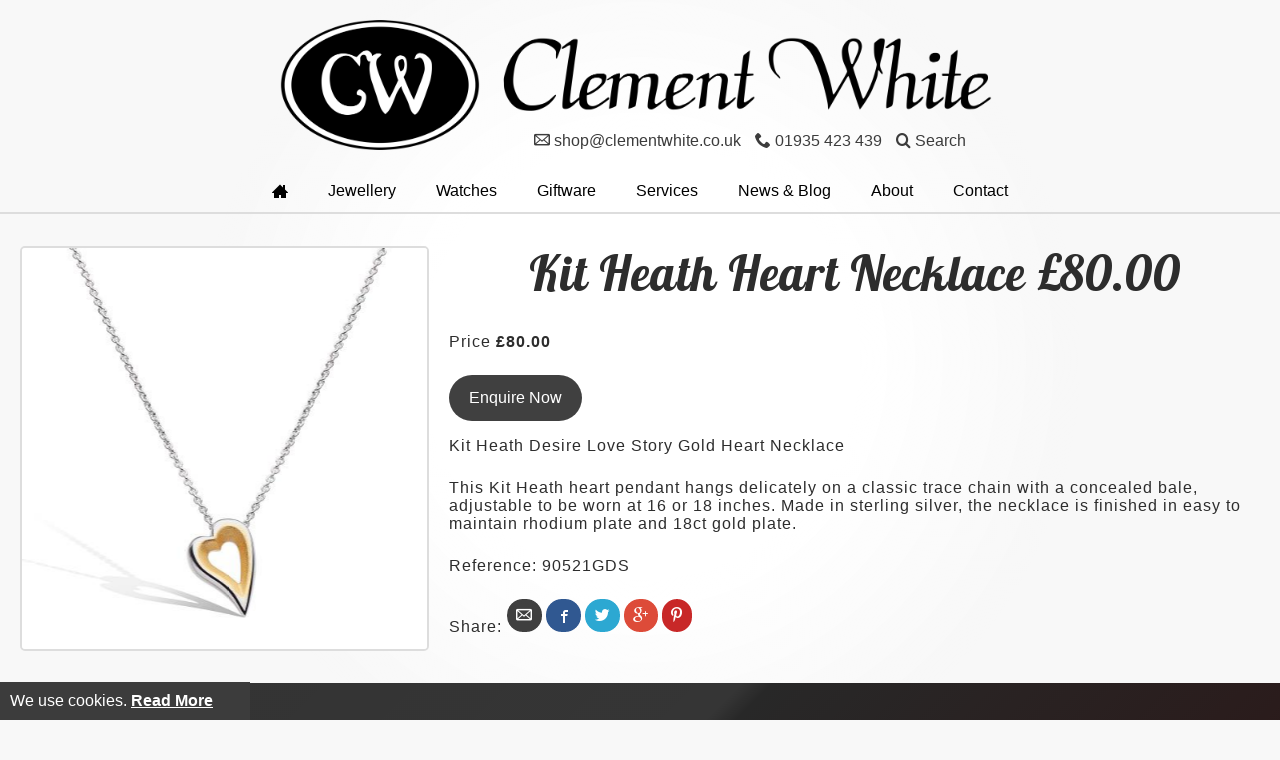

--- FILE ---
content_type: text/html; charset=UTF-8
request_url: https://www.clementwhite.co.uk/desire-love-story-gold-heart-necklace/
body_size: 2936
content:
<!doctype html><html class="no-js" lang="en"><head><meta charset="utf-8"><title>Desire Love Story Gold Heart Necklace - Clement White</title><meta name="description" content="The heart pendant hangs delicately on our classic trace chain with a concealed bale, adjustable to be worn at 16 or 18 inches. Made in sterling…" /><meta property="og:description" content="The heart pendant hangs delicately on our classic trace chain with a concealed bale, adjustable to be worn at 16 or 18 inches. Made in sterling…" /><meta name="twitter:description" content="The heart pendant hangs delicately on our classic trace chain with a concealed bale, adjustable to be worn at 16 or 18 inches. Made in sterling…" /><meta name="keywords" content="desire love story gold heart necklace, clement white" /><meta property="og:site_name" content="Clement White" /><meta property="og:title" content="Kit Heath Heart Necklace   £80.00" /><meta name="twitter:title" content="Kit Heath Heart Necklace   £80.00"><meta property="og:type" content="product.item" /><meta name="twitter:card" content="summary_large_image" /><meta name="twitter:image" content="https://www.clementwhite.co.uk/media/c/pg/4600/1644314571/rc/1000/1000/90/desire-love-story-gold-heart-necklace.jpg" /><meta property="og:image" content="https://www.clementwhite.co.uk/media/c/pg/4600/1644314571/rc/1000/1000/90/desire-love-story-gold-heart-necklace.jpg" /><meta property="og:image" content="https://www.clementwhite.co.uk/media/c/pg/4600/1644314907/rc/1000/1000/90/desire-love-story-gold-heart-necklace.jpg" /><meta name="viewport" content="width=device-width,initial-scale=1,user-scalable=no,minimal-ui" /><meta name="format-detection" content="telephone=no" /><meta name="robots" content="index, follow" /><link href="https://fonts.googleapis.com/css?family=Lobster|Merriweather+Sans:400,400i,700,700i" rel="stylesheet"><link rel="stylesheet" href="https://www.clementwhite.co.uk/css/c/vars_v1~icons_v1~norm~helpers~al.1.1.0~sw.3.3.1~ps.4.1.0~sod.0.1.8.c9~rp.0.9.9~v1~53.css" /><script>(function(i,r){i["GoogleAnalyticsObject"]=r;i[r]=i[r]||function(){(i[r].q=i[r].q||[]).push(arguments)},i[r].l=1*new Date();})(window,"ga");ga("create","UA-132455251-1","auto");ga("send","pageview");</script><!--[if lt IE 9]><script src="https://www.clementwhite.co.uk/js/c/m.3.3.1.shiv~ltie9~j.1.11.1~as.1.18.18~sw.3.3.1~v.1.15.1~w.0.1~c.2012~ls.2.0.0~sod.0.1.8.c9~rp.0.9.9~fl.1.6.26~v1~27.js"></script><![endif]--><!--[if gte IE 9]><!--><script src="https://www.clementwhite.co.uk/js/c/m.3.3.1~fc.1.0.6~j.3.0.0~j.m.3.0.0~as.1.18.18~al.1.1.0~sw.3.3.1~v.1.15.1~w.0.1~c.2012~ls.2.0.0~i.3.0.1~i.mh.2.0.0~ps.4.1.0~sod.0.1.8.c9~rp.0.9.9~fl.1.6.26~tkc~v1~27.js"></script><!--<![endif]--><link rel="icon" href="https://www.clementwhite.co.uk/favicon_v1.png" /><link rel="canonical" href="https://www.clementwhite.co.uk/desire-love-story-gold-heart-necklace/" /><meta property="og:url" content="https://www.clementwhite.co.uk/desire-love-story-gold-heart-necklace/" /></head><body><header class="clearfix">
<div class="container clearfix">
<div class="inline-block">
<div class="flex-container">
<div><a id="logo" href="https://www.clementwhite.co.uk/">
<div class="img"><img src="https://www.clementwhite.co.uk/images/logo_v1.png" alt="Clement White Logo" /></div>
</a></div>
<div>
<h1 class="img-text"><img src="https://www.clementwhite.co.uk/images/logo-text_v1.png" alt="Clement White" /></h1>
<div id="contact-details">
<ul>
<li><a href="mailto:shop@clementwhite.co.uk"><span class="icon-mail"></span><span class="tablet-hidden"> shop@clementwhite.co.uk</span></a></li>
<li><a href="tel:+441935423439"><span class="icon-phone"></span><span class="tablet-hidden"> 01935 423 439</span></a></li>
<li><a id="search" href="https://www.clementwhite.co.uk/search/"><span class="icon-search"></span><span class="tablet-hidden"> Search</span></a></li>
</ul>
</div>
</div>
</div>
</div>
</div>
</header><main class="clearfix"><nav><ul id="main-navigation"><li><a href="/"><span class="icon-home"></span></a></li><li><a href="/products/">Jewellery</a><div><ul><li><a href="/preowned/">Preowned</a><div><ul><li><a href="/gold/">Gold</a></li><li><a href="/silver-2/">Silver</a></li></ul></div></li><li><a href="/gold-jewellery/">Gold</a><div><ul><li><a href="/gold/bracelets/">Gold Bangles &amp; Bracelets</a></li><li><a href="/gold/earrrings/">Gold Earrings</a></li><li><a href="/gold/pendants/">Gold Pendants</a></li><li><a href="/gold/rings/">Gold Rings</a></li></ul></div></li><li><a href="/platinum/">Platinum</a></li><li><a href="/diamonds/">Diamonds</a></li><li><a href="/menswear/">Menswear</a></li><li><a href="/wedding-rings/">Wedding Rings</a></li><li><a href="/silver-jewellery/">Silver</a><div><ul><li><a href="/silver/earrings/">Silver Earrings</a></li></ul></div></li><li><a href="/pearls/">Pearls &amp; Beads</a></li><li><a href="/bespoke/">Bespoke</a></li></ul></div></li><li><a href="/watches/">Watches</a><div><ul><li><a href="/baume-and-mercier/">Baume &amp; Mercier</a></li><li><a href="/mondaine-watches/">Mondaine Watches</a></li><li><a href="/seiko/">Seiko</a></li><li><a href="/radley/">Radley</a></li><li><a href="/pocket-watches/">Pocket Watches</a></li><li><a href="/clocks/">Clocks</a></li></ul></div></li><li><a href="/giftware/">Giftware</a><div><ul><li><a href="/clocks/">Clocks</a></li><li><a href="/pewter/">Pewter</a></li><li><a href="/glassware/">Glassware</a></li><li><a href="/silver/">Silver</a></li><li><a href="/cufflinks/">Cufflinks</a></li></ul></div></li><li><a href="/services/">Services</a></li><li><a href="/news/">News &amp; Blog</a></li><li><a href="/about/">About</a></li><li><a href="/contact/">Contact</a></li></ul></nav>

<section id="content" class="clearfix">
<div class="container clearfix">
<div class="breadcrumb clearfix"></div>
<div id="product_container" class="clearfix">
<div id="product_slideshow_container">
<div id="product_slideshow_wrapper"><div id="product_slideshow" class="swiper-container"><div class="swiper-wrapper"><div class="swiper-slide"><a class="positioning lightbox magnify" href="/media/c/pg/4600/1644314571/r/1000/1000/90/desire-love-story-gold-heart-necklace.jpg" target="_blank" data-w="2000" data-h="2000"><div class="intrinsic-wrapper" style="padding-bottom:100%;"><img alt="Desire Love Story Gold Heart Necklace" class="intrinsic-container" data-aspect="1.0000000000000000" data-pg_id="4600" data-img_id="1644314571" data-img_url="desire-love-story-gold-heart-necklace.jpg" src="/media/c/pg/4600/1644314571/rc/500/500/90/desire-love-story-gold-heart-necklace.jpg" /></div></a></div></a><div class="swiper-slide"><a class="positioning lightbox magnify" href="/media/c/pg/4600/1644314907/r/1000/1000/90/desire-love-story-gold-heart-necklace.jpg" target="_blank" data-w="2000" data-h="2000"><div class="intrinsic-wrapper" style="padding-bottom:100%;"><img alt="Desire Love Story Gold Heart Necklace" class="intrinsic-container" data-aspect="1.0000000000000000" data-pg_id="4600" data-img_id="1644314907" data-img_url="desire-love-story-gold-heart-necklace.jpg" src="/media/c/pg/4600/1644314907/rc/500/500/90/desire-love-story-gold-heart-necklace.jpg" /></div></a></div></a></div></div></div>
</div>
<div id="product">
<div class="clearfix">
<h1>Kit Heath Heart Necklace   £80.00</h1>
<p itemtype="http://schema.org/Offer" itemscope itemprop="offers"><meta content="GBP" itemprop="priceCurrency">Price <strong>£<span class="v_prd_p" itemprop="price" data-price="80.00">80.00</span></strong></p>
<input name="v_prd_typ" id="v_prd_typ" type="hidden" value="product" /><input name="v_prd_id" id="v_prd_id" type="hidden" value="514" /><div id="contact-enquiry-btns" class="single-column clearfix"><form class="no-ajax" action="/product-enquiry/" method="GET"><input type="hidden" name="p" value="514" /><button>Enquire Now</button></form></div>
<div>
<p>Kit Heath Desire Love Story Gold Heart Necklace</p>
<p>This Kit Heath heart pendant hangs delicately on a classic trace chain with a concealed bale, adjustable to be worn at 16 or 18 inches. Made in sterling silver, the necklace is finished in easy to maintain rhodium plate and 18ct gold plate.</p>
<p>Reference: 90521GDS</p>

<p class="sharing-links">Share: <a class="button cta" href="mailto:?subject=Desire%20Love%20Story%20Gold%20Heart%20Necklace%20-%20Clement%20White&amp;body=Desire%20Love%20Story%20Gold%20Heart%20Necklace%20-%20Clement%20White%0Ahttps%3A%2F%2Fwww.clementwhite.co.uk%2Fdesire-love-story-gold-heart-necklace%2F%0A%0AThe%20heart%20pendant%20hangs%20delicately%20on%20our%20classic%20trace%20chain%20with%20a%20concealed%20bale%2C%20adjustable%20to%20be%20worn%20at%2016%20or%2018%20inches.%20Made%20in%20sterling%E2%80%A6"><span class="icon-mail"></span></a><a class="button cta facebook" href="https://www.facebook.com/sharer/sharer.php?u=https%3A%2F%2Fwww.clementwhite.co.uk%2Fdesire-love-story-gold-heart-necklace%2F" target="_blank"><span class="icon-facebook"></span></a><a class="button cta twitter" href="https://twitter.com/intent/tweet?source=webclient&amp;text=Desire+Love+Story+Gold+Heart+Necklace+-+Clement+White%3A+https%3A%2F%2Fwww.clementwhite.co.uk%2Fdesire-love-story-gold-heart-necklace%2F" target="_blank"><span class="icon-twitter"></span></a><a class="button cta gplus" href="https://plus.google.com/share?url=https%3A%2F%2Fwww.clementwhite.co.uk%2Fdesire-love-story-gold-heart-necklace%2F" target="_blank"><span class="icon-gplus"></span></a><a class="button cta pinterest" href="https://pinterest.com/pin/create/button/?url=https%3A%2F%2Fwww.clementwhite.co.uk%2Fdesire-love-story-gold-heart-necklace%2F&amp;description=Desire+Love+Story+Gold+Heart+Necklace+-+Clement+White" target="_blank"><span class="icon-pinterest"></span></a></p>
</div>
</div>
</div>
</div>



</div>
</section>
</main><footer>
<section id="contact">
<h1>Have a question regarding our jewellery or services?</h1>
<p>Please <a href="mailto:shop@clementwhite.co.uk">send us an email</a>, give us a call or visit us in store</p>
<p><a class="button" href="mailto:shop@clementwhite.co.uk"><span class="icon-mail"></span> shop@clementwhite.co.uk</a></p>
</section>
<section id="location">

</section>
<div class="container clearfix">
<div class="two-column clearfix">
<div>
<ul id="footer-navigation"><li><a href="/">Home</a></li><li><a href="/services/">Services</a></li><li><a href="/privacy/">Privacy</a></li></ul>
</div>
<div>
<p>© 2026 Clement White Jewellers Ltd<br /><small>8 High Street, Yeovil, Somerset, BA20 1RG</small></p>
<p class="flaydemouse"><a href="http://www.flaydemouse.com/websites/" target="_blank" title="Jewellery Website Design by Flaydemouse" rel="noopener noreferrer">Jewellery Website Design by Flaydemouse</a></p>
</div>
</div>
</div>
</footer></body></html>

--- FILE ---
content_type: text/css
request_url: https://www.clementwhite.co.uk/css/c/vars_v1~icons_v1~norm~helpers~al.1.1.0~sw.3.3.1~ps.4.1.0~sod.0.1.8.c9~rp.0.9.9~v1~53.css
body_size: 27679
content:
@charset "utf-8";

@media (max-width: 1200px) {
	.thumbs > li > a .figcaption {
		font-size: 22px !important;
	}
}
@media (max-width: 900px) {
	.thumbs > li > a .figcaption {
		font-size: 18px !important;
	}
}

@font-face{font-family:'icons';src:url('/icons_v1/fonts/icons.eot?1ffd50');src:url('/icons_v1/fonts/icons.eot?1ffd50#iefix') format('embedded-opentype'), url('/icons_v1/fonts/icons.ttf?1ffd50') format('truetype'), url('/icons_v1/fonts/icons.woff?1ffd50') format('woff'), url('/icons_v1/fonts/icons.svg?1ffd50#icons') format('svg');font-weight:400;font-style:normal}[class^="icon-"],[class*=" icon-"]{font-family:'icons' !important;speak:none;font-style:normal;font-weight:400;font-variant:normal;text-transform:none;line-height:1;-webkit-font-smoothing:antialiased;-moz-osx-font-smoothing:grayscale;position:relative;top:1px}.icon-sample:before{content:"\e90a"}.icon-pointer-up:before{content:"\e907"}.icon-pointer-right:before{content:"\e906"}.icon-pointer-down:before{content:"\e904"}.icon-pointer-left:before{content:"\e903"}.icon-share:before{content:"\e905"}.icon-phone:before{content:"\e942"}.icon-facebook:before{content:"\ea8c"}.icon-youtube:before{content:"\ea99"}.icon-star-empty:before{content:"\e900"}.icon-star-half:before{content:"\e901"}.icon-star-full:before{content:"\e902"}.icon-home:before{content:"\e604"}.icon-checkbox-checked:before{content:"\e60b"}.icon-checkbox-unchecked:before{content:"\e60c"}.icon-ruler:before{content:"\e60d"}.icon-instagram:before{content:"\e908"}.icon-check:before{content:"\f00c"}.icon-rss:before{content:"\f09e"}.icon-close:before{content:"\f00d"}.icon-expand:before{content:"\f065"}.icon-search:before{content:"\f002"}.icon-gplus:before{content:"\e609"}.icon-pinterest:before{content:"\e60a"}.icon-menu:before{content:"\e606"}.icon-basket:before{content:"\e60e"}.icon-book:before{content:"\f02d"}.icon-question:before{content:"\f128"}.icon-arrowleft:before{content:"\e603"}.icon-arrowright:before{content:"\e602"}.icon-tailleft:before{content:"\e601"}.icon-tailright:before{content:"\e600"}.icon-mail:before{content:"\e608"}.icon-linkedin:before{content:"\e607"}.icon-twitter:before{content:"\e605"}*{-moz-box-sizing:border-box;-webkit-box-sizing:border-box;box-sizing:border-box;-moz-box-sizing:border-box}article,aside,details,figcaption,figure,footer,header,hgroup,main,nav,section,summary{display:block}audio,canvas,progress,video{display:inline-block}audio:not([controls]){display:none;height:0}[hidden],template{display:none}html{font-family:sans-serif;-ms-text-size-adjust:100%;-webkit-text-size-adjust:100%;font-size:100%;-webkit-tap-highlight-color:rgba(0,0,0,0);tap-highlight-color:rgba(0,0,0,0)}body{margin:0}a{background:transparent}button,a{color:inherit}a:focus{outline:none}a:active,a:hover{outline:0}h1{font-size:2em;margin:0.67em 0}abbr[title]{border-bottom:1px dotted}b,strong{font-weight:700}dfn{font-style:italic}hr{-moz-box-sizing:content-box;box-sizing:content-box;-moz-box-sizing:content-box;height:0}mark{background:#ff0;color:#000}code,kbd,pre,samp{font-family:monospace, serif;font-size:1em}pre{overflow:auto}q{quotes:"\201C" "\201D" "\2018" "\2019"}small{font-size:80%}sub,sup{font-size:75%;line-height:0;position:relative;vertical-align:baseline}sup{top:-0.5em}sub{bottom:-0.25em}iframe{border:0;max-width:100%;overflow:auto}img{border:0;max-width:100%;vertical-align:top}svg:not(:root){overflow:hidden}figure{margin:0;max-width:100%}fieldset{border:none;margin:0;padding:0}legend{border:0;padding:0}button,input,optgroup,select,textarea{color:inherit;font:inherit;margin:0}button{overflow:visible}button,input{line-height:normal}button,select{text-transform:none}button,html input[type="button"],input[type="reset"],input[type="submit"]{-webkit-appearance:button;cursor:pointer}button[disabled],html input[disabled]{cursor:default}input[type="checkbox"],input[type="radio"]{box-sizing:border-box;-moz-box-sizing:border-box;padding:0}input[type="number"]::-webkit-inner-spin-button,input[type="number"]::-webkit-outer-spin-button{height:auto}input[type="search"]{-webkit-appearance:none}input[type="search"]::-webkit-search-cancel-button,input[type="search"]::-webkit-search-decoration{-webkit-appearance:none}button::-moz-focus-inner,input::-moz-focus-inner{border:0;padding:0}textarea{overflow:auto;vertical-align:top}input,select{border-radius:0;-moz-border-radius:0;-webkit-border-radius:0}optgroup{font-weight:700}table{border-collapse:collapse;border-spacing:0}td,th{padding:0}dd{margin-left:0}.ir{background-color:transparent;border:0;overflow:hidden;*text-indent:-9999px}.ir:before{content:"";display:block;width:0;height:150%}.hidden{display:none !important;visibility:hidden}.visuallyhidden{border:0;clip:rect(0 0 0 0);height:1px;margin:-1px;overflow:hidden;padding:0;position:absolute;width:1px}.visuallyhidden.focusable:active,.visuallyhidden.focusable:focus{clip:auto;height:auto;margin:0;overflow:visible;position:static;width:auto}.invisible{visibility:hidden}.clearfix:before,.clearfix:after{content:" ";display:table}.clearfix:after{clear:both}.clearfix{*zoom:1}.nowrap{white-space:nowrap}.intrinsic-wrapper{display:block;position:relative;height:0;width:100%;overflow:hidden}.intrinsic-container{position:absolute;top:0;left:0;width:100% !important;height:100% !important}body.stop-scrolling{height:100%;overflow:hidden}.sweet-overlay{background-color:#000;-ms-filter:"progid:DXImageTransform.Microsoft.Alpha(Opacity=40)";background-color:rgba(0, 0, 0, 0.4);position:fixed;left:0;right:0;top:0;bottom:0;display:none;z-index:10000}.sweet-alert{background-color:#fff;font-family:'Open Sans', 'Helvetica Neue', Helvetica, Arial, sans-serif;width:478px;padding:17px;border-radius:5px;-moz-border-radius:5px;-webkit-border-radius:5px;text-align:center;position:fixed;left:50%;top:50%;margin-left:-256px;margin-top:-200px;overflow:hidden;display:none;z-index:99999}@media all and (max-width: 540px){.sweet-alert{width:auto;margin-left:0;margin-right:0;left:15px;right:15px}}.sweet-alert h2{color:#575757;font-size:30px;text-align:center;font-weight:600;text-transform:none;position:relative;margin:25px 0;padding:0;line-height:40px;display:block}.sweet-alert p{color:#797979;font-size:16px;text-align:center;font-weight:300;position:relative;text-align:inherit;float:none;margin:0;padding:0;line-height:normal}.sweet-alert fieldset{border:none;position:relative}.sweet-alert .sa-error-container{background-color:#f1f1f1;margin-left:-17px;margin-right:-17px;overflow:hidden;padding:0 10px;max-height:0;webkit-transition:padding 0.15s, max-height 0.15s;transition:padding 0.15s, max-height 0.15s;-moz-transition:padding 0.15s, max-height 0.15s;-webkit-transition:padding 0.15s, max-height 0.15s;-o-transition:padding 0.15s, max-height 0.15s}.sweet-alert .sa-error-container.show{padding:10px 0;max-height:100px;webkit-transition:padding 0.2s, max-height 0.2s;transition:padding 0.25s, max-height 0.25s;-moz-transition:padding 0.25s, max-height 0.25s;-webkit-transition:padding 0.25s, max-height 0.25s;-o-transition:padding 0.25s, max-height 0.25s}.sweet-alert .sa-error-container .icon{display:inline-block;width:24px;height:24px;border-radius:50%;-moz-border-radius:50%;-webkit-border-radius:50%;background-color:#ea7d7d;color:#fff;line-height:24px;text-align:center;margin-right:3px}.sweet-alert .sa-error-container p{display:inline-block}.sweet-alert .sa-input-error{position:absolute;top:29px;right:26px;width:20px;height:20px;opacity:0;-ms-filter:"alpha(opacity=0)";filter:alpha(opacity=0);zoom:1;-webkit-transform:scale(0.5);transform:scale(0.5);-moz-transform:scale(0.5);-webkit-transform:scale(0.5);-o-transform:scale(0.5);-webkit-transform-origin:50% 50%;transform-origin:50% 50%;-moz-transform-origin:50% 50%;-webkit-transform-origin:50% 50%;-o-transform-origin:50% 50%;-webkit-transition:all 0.1s;transition:all 0.1s;-moz-transition:all 0.1s;-webkit-transition:all 0.1s;-o-transition:all 0.1s}.sweet-alert .sa-input-error::before,.sweet-alert .sa-input-error::after{content:"";width:20px;height:6px;background-color:#f06e57;border-radius:3px;-moz-border-radius:3px;-webkit-border-radius:3px;position:absolute;top:50%;margin-top:-4px;left:50%;margin-left:-9px}.sweet-alert .sa-input-error::before{-webkit-transform:rotate(-45deg);transform:rotate(-45deg);-moz-transform:rotate(-45deg);-webkit-transform:rotate(-45deg);-o-transform:rotate(-45deg)}.sweet-alert .sa-input-error::after{-webkit-transform:rotate(45deg);transform:rotate(45deg);-moz-transform:rotate(45deg);-webkit-transform:rotate(45deg);-o-transform:rotate(45deg)}.sweet-alert .sa-input-error.show{opacity:1;-ms-filter:"alpha(opacity=100)";filter:alpha(opacity=100);zoom:1;-webkit-transform:scale(1);transform:scale(1);-moz-transform:scale(1);-webkit-transform:scale(1);-o-transform:scale(1)}.sweet-alert input{width:100%;box-sizing:border-box;-moz-box-sizing:border-box;border-radius:3px;-moz-border-radius:3px;-webkit-border-radius:3px;border:1px solid #d7d7d7;height:43px;margin-top:10px;margin-bottom:17px;font-size:18px;box-shadow:inset 0px 1px 1px rgba(0, 0, 0, 0.06);-moz-box-shadow:inset 0px 1px 1px rgba(0, 0, 0, 0.06);-webkit-box-shadow:inset 0px 1px 1px rgba(0, 0, 0, 0.06);padding:0 12px;display:none;-webkit-transition:all 0.3s;transition:all 0.3s;-moz-transition:all 0.3s;-webkit-transition:all 0.3s;-o-transition:all 0.3s}.sweet-alert input:focus{outline:none;box-shadow:0px 0px 3px #c4e6f5;-moz-box-shadow:0px 0px 3px #c4e6f5;-webkit-box-shadow:0px 0px 3px #c4e6f5;border:1px solid #b4dbed}.sweet-alert input:focus::-moz-placeholder{transition:opacity 0.3s 0.03s ease;-moz-transition:opacity 0.3s 0.03s ease;-webkit-transition:opacity 0.3s 0.03s ease;-o-transition:opacity 0.3s 0.03s ease;opacity:0.5;-ms-filter:"alpha(opacity=50)";filter:alpha(opacity=50);zoom:1}.sweet-alert input:focus:-ms-input-placeholder{transition:opacity 0.3s 0.03s ease;-moz-transition:opacity 0.3s 0.03s ease;-webkit-transition:opacity 0.3s 0.03s ease;-o-transition:opacity 0.3s 0.03s ease;opacity:0.5;-ms-filter:"alpha(opacity=50)";filter:alpha(opacity=50);zoom:1}.sweet-alert input:focus::-webkit-input-placeholder{transition:opacity 0.3s 0.03s ease;-moz-transition:opacity 0.3s 0.03s ease;-webkit-transition:opacity 0.3s 0.03s ease;-o-transition:opacity 0.3s 0.03s ease;opacity:0.5;-ms-filter:"alpha(opacity=50)";filter:alpha(opacity=50);zoom:1}.sweet-alert input::-moz-placeholder{color:#bdbdbd}.sweet-alert input:-ms-input-placeholder{color:#bdbdbd}.sweet-alert input::-webkit-input-placeholder{color:#bdbdbd}.sweet-alert.show-input input{display:block}.sweet-alert .sa-confirm-button-container{display:inline-block;position:relative}.sweet-alert .la-ball-fall{position:absolute;left:50%;top:50%;margin-left:-27px;margin-top:4px;opacity:0;-ms-filter:"alpha(opacity=0)";filter:alpha(opacity=0);zoom:1;visibility:hidden}.sweet-alert button{background-color:#8CD4F5;color:#fff;border:none;box-shadow:none;-moz-box-shadow:none;-webkit-box-shadow:none;font-size:17px;font-weight:500;-webkit-border-radius:4px;border-radius:5px;-moz-border-radius:5px;-webkit-border-radius:5px;padding:10px 32px;margin:26px 5px 0 5px;cursor:pointer}.sweet-alert button:focus{outline:none;box-shadow:0 0 2px rgba(128, 179, 235, 0.5), inset 0 0 0 1px rgba(0, 0, 0, 0.05);-moz-box-shadow:0 0 2px rgba(128, 179, 235, 0.5), inset 0 0 0 1px rgba(0, 0, 0, 0.05);-webkit-box-shadow:0 0 2px rgba(128, 179, 235, 0.5), inset 0 0 0 1px rgba(0, 0, 0, 0.05)}.sweet-alert button:hover{background-color:#7ecff4}.sweet-alert button:active{background-color:#5dc2f1}.sweet-alert button.cancel{background-color:#C1C1C1}.sweet-alert button.cancel:hover{background-color:#b9b9b9}.sweet-alert button.cancel:active{background-color:#a8a8a8}.sweet-alert button.cancel:focus{box-shadow:rgba(197, 205, 211, 0.8) 0px 0px 2px, rgba(0, 0, 0, 0.0470588) 0px 0px 0px 1px inset !important;-moz-box-shadow:rgba(197, 205, 211, 0.8) 0px 0px 2px, rgba(0, 0, 0, 0.0470588) 0px 0px 0px 1px inset;-webkit-box-shadow:rgba(197, 205, 211, 0.8) 0px 0px 2px, rgba(0, 0, 0, 0.0470588) 0px 0px 0px 1px inset}.sweet-alert button[disabled]{opacity:.6;-ms-filter:"alpha(opacity=60)";filter:alpha(opacity=60);zoom:1;cursor:default}.sweet-alert button.confirm[disabled]{color:transparent}.sweet-alert button.confirm[disabled] ~ .la-ball-fall{opacity:1;-ms-filter:"alpha(opacity=100)";filter:alpha(opacity=100);zoom:1;visibility:visible;transition-delay:0s;-moz-transition-delay:0s;-webkit-transition-delay:0s;-o-transition-delay:0s}.sweet-alert button::-moz-focus-inner{border:0}.sweet-alert[data-has-cancel-button=false] button{box-shadow:none !important;-moz-box-shadow:none;-webkit-box-shadow:none}.sweet-alert[data-has-confirm-button=false][data-has-cancel-button=false]{padding-bottom:40px}.sweet-alert .sa-icon{width:80px;height:80px;border:4px solid #808080;-webkit-border-radius:40px;border-radius:40px;-moz-border-radius:40px;-webkit-border-radius:40px;border-radius:50%;-moz-border-radius:50%;-webkit-border-radius:50%;margin:20px auto;padding:0;position:relative;box-sizing:content-box;-moz-box-sizing:content-box}.sweet-alert .sa-icon.sa-error{border-color:#F27474}.sweet-alert .sa-icon.sa-error .sa-x-mark{position:relative;display:block}.sweet-alert .sa-icon.sa-error .sa-line{position:absolute;height:5px;width:47px;background-color:#F27474;display:block;top:37px;border-radius:2px;-moz-border-radius:2px;-webkit-border-radius:2px}.sweet-alert .sa-icon.sa-error .sa-line.sa-left{-webkit-transform:rotate(45deg);transform:rotate(45deg);-moz-transform:rotate(45deg);-webkit-transform:rotate(45deg);-o-transform:rotate(45deg);left:17px}.sweet-alert .sa-icon.sa-error .sa-line.sa-right{-webkit-transform:rotate(-45deg);transform:rotate(-45deg);-moz-transform:rotate(-45deg);-webkit-transform:rotate(-45deg);-o-transform:rotate(-45deg);right:16px}.sweet-alert .sa-icon.sa-warning{border-color:#F8BB86}.sweet-alert .sa-icon.sa-warning .sa-body{position:absolute;width:5px;height:47px;left:50%;top:10px;-webkit-border-radius:2px;border-radius:2px;-moz-border-radius:2px;-webkit-border-radius:2px;margin-left:-2px;background-color:#F8BB86}.sweet-alert .sa-icon.sa-warning .sa-dot{position:absolute;width:7px;height:7px;-webkit-border-radius:50%;border-radius:50%;-moz-border-radius:50%;-webkit-border-radius:50%;margin-left:-3px;left:50%;bottom:10px;background-color:#F8BB86}.sweet-alert .sa-icon.sa-info{border-color:#C9DAE1}.sweet-alert .sa-icon.sa-info::before{content:"";position:absolute;width:5px;height:29px;left:50%;bottom:17px;border-radius:2px;-moz-border-radius:2px;-webkit-border-radius:2px;margin-left:-2px;background-color:#C9DAE1}.sweet-alert .sa-icon.sa-info::after{content:"";position:absolute;width:7px;height:7px;border-radius:50%;-moz-border-radius:50%;-webkit-border-radius:50%;margin-left:-3px;top:19px;background-color:#C9DAE1}.sweet-alert .sa-icon.sa-success{border-color:#A5DC86}.sweet-alert .sa-icon.sa-success::before,.sweet-alert .sa-icon.sa-success::after{content:'';-webkit-border-radius:40px;border-radius:40px;-moz-border-radius:40px;-webkit-border-radius:40px;border-radius:50%;-moz-border-radius:50%;-webkit-border-radius:50%;position:absolute;width:60px;height:120px;background:#fff;-webkit-transform:rotate(45deg);transform:rotate(45deg);-moz-transform:rotate(45deg);-webkit-transform:rotate(45deg);-o-transform:rotate(45deg)}.sweet-alert .sa-icon.sa-success::before{-webkit-border-radius:120px 0 0 120px;border-radius:120px 0 0 120px;-moz-border-radius:120px 0 0 120px;-webkit-border-radius:120px 0 0 120px;top:-7px;left:-33px;-webkit-transform:rotate(-45deg);transform:rotate(-45deg);-moz-transform:rotate(-45deg);-webkit-transform:rotate(-45deg);-o-transform:rotate(-45deg);-webkit-transform-origin:60px 60px;transform-origin:60px 60px;-moz-transform-origin:60px 60px;-webkit-transform-origin:60px 60px;-o-transform-origin:60px 60px}.sweet-alert .sa-icon.sa-success::after{-webkit-border-radius:0 120px 120px 0;border-radius:0 120px 120px 0;-moz-border-radius:0 120px 120px 0;-webkit-border-radius:0 120px 120px 0;top:-11px;left:30px;-webkit-transform:rotate(-45deg);transform:rotate(-45deg);-moz-transform:rotate(-45deg);-webkit-transform:rotate(-45deg);-o-transform:rotate(-45deg);-webkit-transform-origin:0px 60px;transform-origin:0px 60px;-moz-transform-origin:0px 60px;-webkit-transform-origin:0px 60px;-o-transform-origin:0px 60px}.sweet-alert .sa-icon.sa-success .sa-placeholder{width:80px;height:80px;border:4px solid rgba(165, 220, 134, 0.2);-webkit-border-radius:40px;border-radius:40px;-moz-border-radius:40px;-webkit-border-radius:40px;border-radius:50%;-moz-border-radius:50%;-webkit-border-radius:50%;box-sizing:content-box;-moz-box-sizing:content-box;position:absolute;left:-4px;top:-4px;z-index:2}.sweet-alert .sa-icon.sa-success .sa-fix{width:5px;height:90px;background-color:#fff;position:absolute;left:28px;top:8px;z-index:1;-webkit-transform:rotate(-45deg);transform:rotate(-45deg);-moz-transform:rotate(-45deg);-webkit-transform:rotate(-45deg);-o-transform:rotate(-45deg)}.sweet-alert .sa-icon.sa-success .sa-line{height:5px;background-color:#A5DC86;display:block;border-radius:2px;-moz-border-radius:2px;-webkit-border-radius:2px;position:absolute;z-index:2}.sweet-alert .sa-icon.sa-success .sa-line.sa-tip{width:25px;left:14px;top:46px;-webkit-transform:rotate(45deg);transform:rotate(45deg);-moz-transform:rotate(45deg);-webkit-transform:rotate(45deg);-o-transform:rotate(45deg)}.sweet-alert .sa-icon.sa-success .sa-line.sa-long{width:47px;right:8px;top:38px;-webkit-transform:rotate(-45deg);transform:rotate(-45deg);-moz-transform:rotate(-45deg);-webkit-transform:rotate(-45deg);-o-transform:rotate(-45deg)}.sweet-alert .sa-icon.sa-custom{background-size:contain;-webkit-background-size:contain;border-radius:0;-moz-border-radius:0;-webkit-border-radius:0;border:none;background-position:center center;background-repeat:no-repeat}@-webkit-keyframes showSweetAlert{0%{transform:scale(0.7);-webkit-transform:scale(0.7);}45%{transform:scale(1.05);-webkit-transform:scale(1.05);}80%{transform:scale(0.95);-webkit-transform:scale(0.95);}100%{transform:scale(1);-webkit-transform:scale(1);}}@keyframes showSweetAlert{0%{transform:scale(0.7);-webkit-transform:scale(0.7);}45%{transform:scale(1.05);-webkit-transform:scale(1.05);}80%{transform:scale(0.95);-webkit-transform:scale(0.95);}100%{transform:scale(1);-webkit-transform:scale(1);}}@-webkit-keyframes hideSweetAlert{0%{transform:scale(1);-webkit-transform:scale(1);}100%{transform:scale(0.5);-webkit-transform:scale(0.5);}}@keyframes hideSweetAlert{0%{transform:scale(1);-webkit-transform:scale(1);}100%{transform:scale(0.5);-webkit-transform:scale(0.5);}}@-webkit-keyframes slideFromTop{0%{top:0%;}100%{top:50%;}}@keyframes slideFromTop{0%{top:0%;}100%{top:50%;}}@-webkit-keyframes slideToTop{0%{top:50%;}100%{top:0%;}}@keyframes slideToTop{0%{top:50%;}100%{top:0%;}}@-webkit-keyframes slideFromBottom{0%{top:70%;}100%{top:50%;}}@keyframes slideFromBottom{0%{top:70%;}100%{top:50%;}}@-webkit-keyframes slideToBottom{0%{top:50%;}100%{top:70%;}}@keyframes slideToBottom{0%{top:50%;}100%{top:70%;}}.showSweetAlert[data-animation=pop]{-webkit-animation:showSweetAlert 0.3s;animation:showSweetAlert 0.3s;-webkit-animation:showSweetAlert 0.3s}.showSweetAlert[data-animation=none]{-webkit-animation:none;animation:none;-webkit-animation:none}.showSweetAlert[data-animation=slide-from-top]{-webkit-animation:slideFromTop 0.3s;animation:slideFromTop 0.3s;-webkit-animation:slideFromTop 0.3s}.showSweetAlert[data-animation=slide-from-bottom]{-webkit-animation:slideFromBottom 0.3s;animation:slideFromBottom 0.3s;-webkit-animation:slideFromBottom 0.3s}.hideSweetAlert[data-animation=pop]{-webkit-animation:hideSweetAlert 0.2s;animation:hideSweetAlert 0.2s;-webkit-animation:hideSweetAlert 0.2s}.hideSweetAlert[data-animation=none]{-webkit-animation:none;animation:none;-webkit-animation:none}.hideSweetAlert[data-animation=slide-from-top]{-webkit-animation:slideToTop 0.4s;animation:slideToTop 0.4s;-webkit-animation:slideToTop 0.4s}.hideSweetAlert[data-animation=slide-from-bottom]{-webkit-animation:slideToBottom 0.3s;animation:slideToBottom 0.3s;-webkit-animation:slideToBottom 0.3s}@-webkit-keyframes animateSuccessTip{0%{width:0;left:1px;top:19px;}54%{width:0;left:1px;top:19px;}70%{width:50px;left:-8px;top:37px;}84%{width:17px;left:21px;top:48px;}100%{width:25px;left:14px;top:45px;}}@keyframes animateSuccessTip{0%{width:0;left:1px;top:19px;}54%{width:0;left:1px;top:19px;}70%{width:50px;left:-8px;top:37px;}84%{width:17px;left:21px;top:48px;}100%{width:25px;left:14px;top:45px;}}@-webkit-keyframes animateSuccessLong{0%{width:0;right:46px;top:54px;}65%{width:0;right:46px;top:54px;}84%{width:55px;right:0px;top:35px;}100%{width:47px;right:8px;top:38px;}}@keyframes animateSuccessLong{0%{width:0;right:46px;top:54px;}65%{width:0;right:46px;top:54px;}84%{width:55px;right:0px;top:35px;}100%{width:47px;right:8px;top:38px;}}@-webkit-keyframes rotatePlaceholder{0%{transform:rotate(-45deg);-webkit-transform:rotate(-45deg);}5%{transform:rotate(-45deg);-webkit-transform:rotate(-45deg);}12%{transform:rotate(-405deg);-webkit-transform:rotate(-405deg);}100%{transform:rotate(-405deg);-webkit-transform:rotate(-405deg);}}@keyframes rotatePlaceholder{0%{transform:rotate(-45deg);-webkit-transform:rotate(-45deg);}5%{transform:rotate(-45deg);-webkit-transform:rotate(-45deg);}12%{transform:rotate(-405deg);-webkit-transform:rotate(-405deg);}100%{transform:rotate(-405deg);-webkit-transform:rotate(-405deg);}}.animateSuccessTip{-webkit-animation:animateSuccessTip 0.75s;animation:animateSuccessTip 0.75s;-webkit-animation:animateSuccessTip 0.75s}.animateSuccessLong{-webkit-animation:animateSuccessLong 0.75s;animation:animateSuccessLong 0.75s;-webkit-animation:animateSuccessLong 0.75s}.sa-icon.sa-success.animate::after{-webkit-animation:rotatePlaceholder 4.25s ease-in;animation:rotatePlaceholder 4.25s ease-in;-webkit-animation:rotatePlaceholder 4.25s ease-in}@-webkit-keyframes animateErrorIcon{0%{transform:rotateX(100deg);-webkit-transform:rotateX(100deg);opacity:0;}100%{transform:rotateX(0deg);-webkit-transform:rotateX(0deg);opacity:1;}}@keyframes animateErrorIcon{0%{transform:rotateX(100deg);-webkit-transform:rotateX(100deg);opacity:0;}100%{transform:rotateX(0deg);-webkit-transform:rotateX(0deg);opacity:1;}}.animateErrorIcon{-webkit-animation:animateErrorIcon 0.5s;animation:animateErrorIcon 0.5s;-webkit-animation:animateErrorIcon 0.5s}@-webkit-keyframes animateXMark{0%{transform:scale(0.4);-webkit-transform:scale(0.4);margin-top:26px;opacity:0;}50%{transform:scale(0.4);-webkit-transform:scale(0.4);margin-top:26px;opacity:0;}80%{transform:scale(1.15);-webkit-transform:scale(1.15);margin-top:-6px;}100%{transform:scale(1);-webkit-transform:scale(1);margin-top:0;opacity:1;}}@keyframes animateXMark{0%{transform:scale(0.4);-webkit-transform:scale(0.4);margin-top:26px;opacity:0;}50%{transform:scale(0.4);-webkit-transform:scale(0.4);margin-top:26px;opacity:0;}80%{transform:scale(1.15);-webkit-transform:scale(1.15);margin-top:-6px;}100%{transform:scale(1);-webkit-transform:scale(1);margin-top:0;opacity:1;}}.animateXMark{-webkit-animation:animateXMark 0.5s;animation:animateXMark 0.5s;-webkit-animation:animateXMark 0.5s}@-webkit-keyframes pulseWarning{0%{border-color:#F8D486;}100%{border-color:#F8BB86;}}@keyframes pulseWarning{0%{border-color:#F8D486;}100%{border-color:#F8BB86;}}.pulseWarning{-webkit-animation:pulseWarning 0.75s infinite alternate;animation:pulseWarning 0.75s infinite alternate;-webkit-animation:pulseWarning 0.75s infinite alternate}@-webkit-keyframes pulseWarningIns{0%{background-color:#F8D486;}100%{background-color:#F8BB86;}}@keyframes pulseWarningIns{0%{background-color:#F8D486;}100%{background-color:#F8BB86;}}.pulseWarningIns{-webkit-animation:pulseWarningIns 0.75s infinite alternate;animation:pulseWarningIns 0.75s infinite alternate;-webkit-animation:pulseWarningIns 0.75s infinite alternate}@-webkit-keyframes rotate-loading{0%{transform:rotate(0deg);}100%{transform:rotate(360deg);}}@keyframes rotate-loading{0%{transform:rotate(0deg);}100%{transform:rotate(360deg);}}.sweet-alert .sa-icon.sa-error .sa-line.sa-left{-ms-transform:rotate(45deg) \9}.sweet-alert .sa-icon.sa-error .sa-line.sa-right{-ms-transform:rotate(-45deg) \9}.sweet-alert .sa-icon.sa-success{border-color:transparent\9}.sweet-alert .sa-icon.sa-success .sa-line.sa-tip{-ms-transform:rotate(45deg) \9}.sweet-alert .sa-icon.sa-success .sa-line.sa-long{-ms-transform:rotate(-45deg) \9}.la-ball-fall,.la-ball-fall > div{position:relative;-webkit-box-sizing:border-box;-moz-box-sizing:border-box;box-sizing:border-box;-moz-box-sizing:border-box}.la-ball-fall{display:block;font-size:0;color:#fff}.la-ball-fall.la-dark{color:#333}.la-ball-fall > div{display:inline-block;float:none;background-color:currentColor;border:0 solid currentColor}.la-ball-fall{width:54px;height:18px}.la-ball-fall > div{width:10px;height:10px;margin:4px;border-radius:100%;-moz-border-radius:100%;-webkit-border-radius:100%;opacity:0;-ms-filter:"alpha(opacity=0)";filter:alpha(opacity=0);zoom:1;-webkit-animation:ball-fall 1s ease-in-out infinite;-moz-animation:ball-fall 1s ease-in-out infinite;-o-animation:ball-fall 1s ease-in-out infinite;animation:ball-fall 1s ease-in-out infinite;-webkit-animation:ball-fall 1s ease-in-out infinite}.la-ball-fall > div:nth-child(1){-webkit-animation-delay:-200ms;-moz-animation-delay:-200ms;-o-animation-delay:-200ms;animation-delay:-200ms;-webkit-animation-delay:-200ms}.la-ball-fall > div:nth-child(2){-webkit-animation-delay:-100ms;-moz-animation-delay:-100ms;-o-animation-delay:-100ms;animation-delay:-100ms;-webkit-animation-delay:-100ms}.la-ball-fall > div:nth-child(3){-webkit-animation-delay:0ms;-moz-animation-delay:0ms;-o-animation-delay:0ms;animation-delay:0ms;-webkit-animation-delay:0ms}.la-ball-fall.la-sm{width:26px;height:8px}.la-ball-fall.la-sm > div{width:4px;height:4px;margin:2px}.la-ball-fall.la-2x{width:108px;height:36px}.la-ball-fall.la-2x > div{width:20px;height:20px;margin:8px}.la-ball-fall.la-3x{width:162px;height:54px}.la-ball-fall.la-3x > div{width:30px;height:30px;margin:12px}@-webkit-keyframes ball-fall{0%{opacity:0;-webkit-transform:translateY(-145%);transform:translateY(-145%);}10%{opacity:.5;}20%{opacity:1;-webkit-transform:translateY(0);transform:translateY(0);}80%{opacity:1;-webkit-transform:translateY(0);transform:translateY(0);}90%{opacity:.5;}100%{opacity:0;-webkit-transform:translateY(145%);transform:translateY(145%);}}@-moz-keyframes ball-fall{0%{opacity:0;-moz-transform:translateY(-145%);transform:translateY(-145%);}10%{opacity:.5;}20%{opacity:1;-moz-transform:translateY(0);transform:translateY(0);}80%{opacity:1;-moz-transform:translateY(0);transform:translateY(0);}90%{opacity:.5;}100%{opacity:0;-moz-transform:translateY(145%);transform:translateY(145%);}}@-o-keyframes ball-fall{0% { opacity:0;-o-transform:translateY(-145%);transform:translateY(-145%);-moz-transform:translateY(-145%);-webkit-transform:translateY(-145%);-o-transform:translateY(-145%)}10%{opacity:.5;-ms-filter:"alpha(opacity=50)";filter:alpha(opacity=50);zoom:1}20%{opacity:1;-ms-filter:"alpha(opacity=100)";filter:alpha(opacity=100);zoom:1;-o-transform:translateY(0);transform:translateY(0);-moz-transform:translateY(0);-webkit-transform:translateY(0);-o-transform:translateY(0)}80%{opacity:1;-ms-filter:"alpha(opacity=100)";filter:alpha(opacity=100);zoom:1;-o-transform:translateY(0);transform:translateY(0);-moz-transform:translateY(0);-webkit-transform:translateY(0);-o-transform:translateY(0)}90%{opacity:.5;-ms-filter:"alpha(opacity=50)";filter:alpha(opacity=50);zoom:1}100%{opacity:0;-ms-filter:"alpha(opacity=0)";filter:alpha(opacity=0);zoom:1;-o-transform:translateY(145%);transform:translateY(145%);-moz-transform:translateY(145%);-webkit-transform:translateY(145%);-o-transform:translateY(145%)}}  .swiper-container{margin:0 auto;position:relative;overflow:hidden;z-index:1}.swiper-container-vertical > .swiper-wrapper{-webkit-box-orient:vertical;-moz-box-orient:vertical;-ms-flex-direction:column;-webkit-flex-direction:column;flex-direction:column;-webkit-flex-direction:column}.swiper-wrapper{position:relative;width:100%;height:100%;z-index:1;display:-webkit-box;display:-moz-box;display:-ms-flexbox;display:-webkit-flex;display:flex;display:-webkit-flex;transform-style:preserve-3d;-webkit-transform-style:preserve-3d;transition-property:transform;-moz-transition-property:transform;-webkit-transition-property:transform;-o-transition-property:transform;transform:translate3d(0px, 0, 0);-moz-transform:translate3d(0px, 0, 0);-webkit-transform:translate3d(0px, 0, 0);-o-transform:translate3d(0px, 0, 0);box-sizing:content-box;-moz-box-sizing:content-box}.swiper-container-multirow > .swiper-wrapper{-webkit-box-lines:multiple;-moz-box-lines:multiple;-ms-fles-wrap:wrap;-webkit-flex-wrap:wrap;flex-wrap:wrap;-webkit-flex-wrap:wrap}.swiper-container-free-mode > .swiper-wrapper{transition-timing-function:ease-out;-moz-transition-timing-function:ease-out;-webkit-transition-timing-function:ease-out;-o-transition-timing-function:ease-out;margin:0 auto}.swiper-slide{transform-style:preserve-3d;-webkit-transform-style:preserve-3d;-webkit-flex-shrink:0;-ms-flex:0 0 auto;flex-shrink:0;-webkit-flex-shrink:0;width:100%;height:100%;position:relative}.swiper-wp8-horizontal{-ms-touch-action:pan-y;touch-action:pan-y}.swiper-wp8-vertical{-ms-touch-action:pan-x;touch-action:pan-x}.swiper-button-prev,.swiper-button-next{position:absolute;top:50%;width:27px;height:44px;margin-top:-22px;z-index:10;cursor:pointer;background-size:27px 44px;-webkit-background-size:27px 44px;background-position:center;background-repeat:no-repeat}.swiper-button-prev.swiper-button-disabled,.swiper-button-next.swiper-button-disabled{opacity:0.35;-ms-filter:"alpha(opacity=35)";filter:alpha(opacity=35);zoom:1;cursor:auto}.swiper-button-prev,.swiper-container-rtl .swiper-button-next{background-image:url("data:image/svg+xml;charset=utf-8,<svg xmlns='http://www.w3.org/2000/svg' viewBox='0 0 27 44'><path d='M0,22L22,0l2.1,2.1L4.2,22l19.9,19.9L22,44L0,22L0,22L0,22z' fill='%23007aff'/></svg>");left:10px;right:auto}.swiper-button-prev.swiper-button-black,.swiper-container-rtl .swiper-button-next.swiper-button-black{background-image:url("data:image/svg+xml;charset=utf-8,<svg xmlns='http://www.w3.org/2000/svg' viewBox='0 0 27 44'><path d='M0,22L22,0l2.1,2.1L4.2,22l19.9,19.9L22,44L0,22L0,22L0,22z' fill='%23000000'/></svg>")}.swiper-button-prev.swiper-button-white,.swiper-container-rtl .swiper-button-next.swiper-button-white{background-image:url("data:image/svg+xml;charset=utf-8,<svg xmlns='http://www.w3.org/2000/svg' viewBox='0 0 27 44'><path d='M0,22L22,0l2.1,2.1L4.2,22l19.9,19.9L22,44L0,22L0,22L0,22z' fill='%23ffffff'/></svg>")}.swiper-button-next,.swiper-container-rtl .swiper-button-prev{background-image:url("data:image/svg+xml;charset=utf-8,<svg xmlns='http://www.w3.org/2000/svg' viewBox='0 0 27 44'><path d='M27,22L27,22L5,44l-2.1-2.1L22.8,22L2.9,2.1L5,0L27,22L27,22z' fill='%23007aff'/></svg>");right:10px;left:auto}.swiper-button-next.swiper-button-black,.swiper-container-rtl .swiper-button-prev.swiper-button-black{background-image:url("data:image/svg+xml;charset=utf-8,<svg xmlns='http://www.w3.org/2000/svg' viewBox='0 0 27 44'><path d='M27,22L27,22L5,44l-2.1-2.1L22.8,22L2.9,2.1L5,0L27,22L27,22z' fill='%23000000'/></svg>")}.swiper-button-next.swiper-button-white,.swiper-container-rtl .swiper-button-prev.swiper-button-white{background-image:url("data:image/svg+xml;charset=utf-8,<svg xmlns='http://www.w3.org/2000/svg' viewBox='0 0 27 44'><path d='M27,22L27,22L5,44l-2.1-2.1L22.8,22L2.9,2.1L5,0L27,22L27,22z' fill='%23ffffff'/></svg>")}.swiper-pagination{position:absolute;text-align:center;transition:300ms;-moz-transition:300ms;-webkit-transition:300ms;-o-transition:300ms;transform:translate3d(0, 0, 0);-moz-transform:translate3d(0, 0, 0);-webkit-transform:translate3d(0, 0, 0);-o-transform:translate3d(0, 0, 0);z-index:10}.swiper-pagination.swiper-pagination-hidden{opacity:0;-ms-filter:"alpha(opacity=0)";filter:alpha(opacity=0);zoom:1}.swiper-pagination-bullet{width:8px;height:8px;display:inline-block;border-radius:100%;-moz-border-radius:100%;-webkit-border-radius:100%;background:#000;opacity:0.2;-ms-filter:"alpha(opacity=20)";filter:alpha(opacity=20);zoom:1}.swiper-pagination-clickable .swiper-pagination-bullet{cursor:pointer}.swiper-pagination-white .swiper-pagination-bullet{background:#fff}.swiper-pagination-bullet-active{opacity:1;-ms-filter:"alpha(opacity=100)";filter:alpha(opacity=100);zoom:1;background:#007aff}.swiper-pagination-white .swiper-pagination-bullet-active{background:#fff}.swiper-pagination-black .swiper-pagination-bullet-active{background:#000}.swiper-container-vertical > .swiper-pagination{right:10px;top:50%;transform:translate3d(0px, -50%, 0);-moz-transform:translate3d(0px, -50%, 0);-webkit-transform:translate3d(0px, -50%, 0);-o-transform:translate3d(0px, -50%, 0)}.swiper-container-vertical > .swiper-pagination .swiper-pagination-bullet{margin:5px 0;display:block}.swiper-container-horizontal > .swiper-pagination{bottom:10px;left:0;width:100%}.swiper-container-horizontal > .swiper-pagination .swiper-pagination-bullet{margin:0 5px}.swiper-container-3d{perspective:1200px;-webkit-perspective:1200px}.swiper-container-3d .swiper-wrapper,.swiper-container-3d .swiper-slide,.swiper-container-3d .swiper-slide-shadow-left,.swiper-container-3d .swiper-slide-shadow-right,.swiper-container-3d .swiper-slide-shadow-top,.swiper-container-3d .swiper-slide-shadow-bottom,.swiper-container-3d .swiper-cube-shadow{transform-style:preserve-3d;-webkit-transform-style:preserve-3d}.swiper-container-3d .swiper-slide-shadow-left,.swiper-container-3d .swiper-slide-shadow-right,.swiper-container-3d .swiper-slide-shadow-top,.swiper-container-3d .swiper-slide-shadow-bottom{position:absolute;left:0;top:0;width:100%;height:100%;pointer-events:none;z-index:10}.swiper-container-3d .swiper-slide-shadow-left{background-image:-webkit-gradient(linear, left top, right top, from(rgba(0, 0, 0, 0.5)), to(rgba(0, 0, 0, 0)));background-image:-webkit-linear-gradient(right, rgba(0, 0, 0, 0.5), rgba(0, 0, 0, 0));background-image:-moz-linear-gradient(right, rgba(0, 0, 0, 0.5), rgba(0, 0, 0, 0));background-image:-o-linear-gradient(right, rgba(0, 0, 0, 0.5), rgba(0, 0, 0, 0));background-image:linear-gradient(to left, rgba(0, 0, 0, 0.5), rgba(0, 0, 0, 0))}.swiper-container-3d .swiper-slide-shadow-right{background-image:-webkit-gradient(linear, right top, left top, from(rgba(0, 0, 0, 0.5)), to(rgba(0, 0, 0, 0)));background-image:-webkit-linear-gradient(left, rgba(0, 0, 0, 0.5), rgba(0, 0, 0, 0));background-image:-moz-linear-gradient(left, rgba(0, 0, 0, 0.5), rgba(0, 0, 0, 0));background-image:-o-linear-gradient(left, rgba(0, 0, 0, 0.5), rgba(0, 0, 0, 0));background-image:linear-gradient(to right, rgba(0, 0, 0, 0.5), rgba(0, 0, 0, 0))}.swiper-container-3d .swiper-slide-shadow-top{background-image:-webkit-gradient(linear, left top, left bottom, from(rgba(0, 0, 0, 0.5)), to(rgba(0, 0, 0, 0)));background-image:-webkit-linear-gradient(bottom, rgba(0, 0, 0, 0.5), rgba(0, 0, 0, 0));background-image:-moz-linear-gradient(bottom, rgba(0, 0, 0, 0.5), rgba(0, 0, 0, 0));background-image:-o-linear-gradient(bottom, rgba(0, 0, 0, 0.5), rgba(0, 0, 0, 0));background-image:linear-gradient(to top, rgba(0, 0, 0, 0.5), rgba(0, 0, 0, 0))}.swiper-container-3d .swiper-slide-shadow-bottom{background-image:-webkit-gradient(linear, left bottom, left top, from(rgba(0, 0, 0, 0.5)), to(rgba(0, 0, 0, 0)));background-image:-webkit-linear-gradient(top, rgba(0, 0, 0, 0.5), rgba(0, 0, 0, 0));background-image:-moz-linear-gradient(top, rgba(0, 0, 0, 0.5), rgba(0, 0, 0, 0));background-image:-o-linear-gradient(top, rgba(0, 0, 0, 0.5), rgba(0, 0, 0, 0));background-image:linear-gradient(to bottom, rgba(0, 0, 0, 0.5), rgba(0, 0, 0, 0))}.swiper-container-coverflow .swiper-wrapper{-ms-perspective:1200px}.swiper-container-fade.swiper-container-free-mode .swiper-slide{transition-timing-function:ease-out;-moz-transition-timing-function:ease-out;-webkit-transition-timing-function:ease-out;-o-transition-timing-function:ease-out}.swiper-container-fade .swiper-slide{pointer-events:none}.swiper-container-fade .swiper-slide-active{pointer-events:auto}.swiper-container-cube{overflow:visible}.swiper-container-cube .swiper-slide{pointer-events:none;visibility:hidden;transform-origin:0 0;-moz-transform-origin:0 0;-webkit-transform-origin:0 0;-o-transform-origin:0 0;backface-visibility:hidden;-webkit-backface-visibility:hidden;width:100%;height:100%}.swiper-container-cube.swiper-container-rtl .swiper-slide{transform-origin:100% 0;-moz-transform-origin:100% 0;-webkit-transform-origin:100% 0;-o-transform-origin:100% 0}.swiper-container-cube .swiper-slide-active,.swiper-container-cube .swiper-slide-next,.swiper-container-cube .swiper-slide-prev,.swiper-container-cube .swiper-slide-next + .swiper-slide{pointer-events:auto;visibility:visible}.swiper-container-cube .swiper-cube-shadow{position:absolute;left:0;bottom:0px;width:100%;height:100%;background:#000;opacity:0.6;-ms-filter:"alpha(opacity=60)";filter:alpha(opacity=60);zoom:1;-webkit-filter:blur(50px);filter:blur(50px);-ms-filter:"blur(50px)"}.swiper-container-cube.swiper-container-vertical .swiper-cube-shadow{z-index:0}.swiper-scrollbar{border-radius:10px;-moz-border-radius:10px;-webkit-border-radius:10px;position:relative;-ms-touch-action:none;background:rgba(0, 0, 0, 0.1)}.swiper-container-horizontal > .swiper-scrollbar{position:absolute;left:1%;bottom:3px;z-index:50;height:5px;width:98%}.swiper-container-vertical > .swiper-scrollbar{position:absolute;right:3px;top:1%;z-index:50;width:5px;height:98%}.swiper-scrollbar-drag{height:100%;width:100%;position:relative;background:rgba(0, 0, 0, 0.5);border-radius:10px;-moz-border-radius:10px;-webkit-border-radius:10px;left:0;top:0}.swiper-scrollbar-cursor-drag{cursor:move}.pswp{display:none;position:absolute;width:100%;height:100%;left:0;top:0;overflow:hidden;-ms-touch-action:none;touch-action:none;z-index:1500;-webkit-text-size-adjust:100%;-webkit-backface-visibility:hidden;outline:none}.pswp *{-webkit-box-sizing:border-box;box-sizing:border-box;-moz-box-sizing:border-box}.pswp img{max-width:none}.pswp--animate_opacity{opacity:0.001;-ms-filter:"alpha(opacity=0)";filter:alpha(opacity=0);zoom:1;will-change:opacity;-webkit-transition:opacity 333ms cubic-bezier(0.4, 0, 0.22, 1);transition:opacity 333ms cubic-bezier(0.4, 0, 0.22, 1);-moz-transition:opacity 333ms cubic-bezier(0.4, 0, 0.22, 1);-webkit-transition:opacity 333ms cubic-bezier(0.4, 0, 0.22, 1);-o-transition:opacity 333ms cubic-bezier(0.4, 0, 0.22, 1)}.pswp--open{display:block}.pswp--zoom-allowed .pswp__img{cursor:-webkit-zoom-in;cursor:-moz-zoom-in;cursor:zoom-in}.pswp--zoomed-in .pswp__img{cursor:-webkit-grab;cursor:-moz-grab;cursor:grab}.pswp--dragging .pswp__img{cursor:-webkit-grabbing;cursor:-moz-grabbing;cursor:grabbing}.pswp__bg{position:absolute;left:0;top:0;width:100%;height:100%;background:#000;opacity:0;-ms-filter:"alpha(opacity=0)";filter:alpha(opacity=0);zoom:1;-webkit-backface-visibility:hidden;will-change:opacity}.pswp__scroll-wrap{position:absolute;left:0;top:0;width:100%;height:100%;overflow:hidden}.pswp__container,.pswp__zoom-wrap{-ms-touch-action:none;touch-action:none;position:absolute;left:0;right:0;top:0;bottom:0}.pswp__container,.pswp__img{-webkit-user-select:none;-moz-user-select:none;-ms-user-select:none;user-select:none;-moz-user-select:none;-webkit-user-select:none;-webkit-tap-highlight-color:transparent;-webkit-touch-callout:none}.pswp__zoom-wrap{position:absolute;width:100%;-webkit-transform-origin:left top;-ms-transform-origin:left top;transform-origin:left top;-moz-transform-origin:left top;-webkit-transform-origin:left top;-o-transform-origin:left top;-webkit-transition:-webkit-transform 333ms cubic-bezier(0.4, 0, 0.22, 1);transition:transform 333ms cubic-bezier(0.4, 0, 0.22, 1);-moz-transition:transform 333ms cubic-bezier(0.4, 0, 0.22, 1);-webkit-transition:transform 333ms cubic-bezier(0.4, 0, 0.22, 1);-o-transition:transform 333ms cubic-bezier(0.4, 0, 0.22, 1)}.pswp__bg{will-change:opacity;-webkit-transition:opacity 333ms cubic-bezier(0.4, 0, 0.22, 1);transition:opacity 333ms cubic-bezier(0.4, 0, 0.22, 1);-moz-transition:opacity 333ms cubic-bezier(0.4, 0, 0.22, 1);-webkit-transition:opacity 333ms cubic-bezier(0.4, 0, 0.22, 1);-o-transition:opacity 333ms cubic-bezier(0.4, 0, 0.22, 1)}.pswp--animated-in .pswp__bg,.pswp--animated-in .pswp__zoom-wrap{-webkit-transition:none;transition:none;-moz-transition:none;-webkit-transition:none;-o-transition:none}.pswp__container,.pswp__zoom-wrap{-webkit-backface-visibility:hidden;will-change:transform}.pswp__item{position:absolute;left:0;right:0;top:0;bottom:0;overflow:hidden}.pswp__img{position:absolute;width:auto;height:auto;top:0;left:0}.pswp__img--placeholder{-webkit-backface-visibility:hidden}.pswp__img--placeholder--blank{background:#222}.pswp--ie .pswp__img{width:100% !important;height:auto !important;left:0;top:0}.pswp__error-msg{position:absolute;left:0;top:50%;width:100%;text-align:center;font-size:14px;line-height:16px;margin-top:-8px;color:#CCC}.pswp__error-msg a{color:#CCC;text-decoration:underline}.pswp__button{width:44px;height:44px;position:relative;background:none;cursor:pointer;overflow:visible;-webkit-appearance:none;display:block;border:0;padding:0;margin:0;float:right;opacity:0.75;-ms-filter:"alpha(opacity=75)";filter:alpha(opacity=75);zoom:1;-webkit-transition:opacity 0.2s;transition:opacity 0.2s;-moz-transition:opacity 0.2s;-webkit-transition:opacity 0.2s;-o-transition:opacity 0.2s;-webkit-box-shadow:none;box-shadow:none;-moz-box-shadow:none;-webkit-box-shadow:none}.pswp__button:focus,.pswp__button:hover{opacity:1;-ms-filter:"alpha(opacity=100)";filter:alpha(opacity=100);zoom:1}.pswp__button:active{outline:none;opacity:0.9;-ms-filter:"alpha(opacity=90)";filter:alpha(opacity=90);zoom:1}.pswp__button::-moz-focus-inner{padding:0;border:0}.pswp__ui--over-close .pswp__button--close{opacity:1;-ms-filter:"alpha(opacity=100)";filter:alpha(opacity=100);zoom:1}.pswp__button,.pswp__button--arrow--left:before,.pswp__button--arrow--right:before{background:url(/media/img/default-skin.png) 0 0 no-repeat;background-size:264px 88px;-webkit-background-size:264px 88px;width:44px;height:44px}@media (-webkit-min-device-pixel-ratio: 1.1),(-webkit-min-device-pixel-ratio: 1.09375),(min-resolution: 105dpi),(min-resolution: 1.1dppx){.pswp--svg .pswp__button,.pswp--svg .pswp__button--arrow--left:before,.pswp--svg .pswp__button--arrow--right:before{background-image:url(/media/img/default-skin.svg)}.pswp--svg .pswp__button--arrow--left,.pswp--svg .pswp__button--arrow--right{background:none}}.pswp__button--close{background-position:0 -44px}.pswp__button--share{background-position:-44px -44px}.pswp__button--fs{display:none}.pswp--supports-fs .pswp__button--fs{display:block}.pswp--fs .pswp__button--fs{background-position:-44px 0}.pswp__button--zoom{display:none;background-position:-88px 0}.pswp--zoom-allowed .pswp__button--zoom{display:block}.pswp--zoomed-in .pswp__button--zoom{background-position:-132px 0}.pswp--touch .pswp__button--arrow--left,.pswp--touch .pswp__button--arrow--right{visibility:hidden}.pswp__button--arrow--left,.pswp__button--arrow--right{background:none;top:50%;margin-top:-50px;width:70px;height:100px;position:absolute}.pswp__button--arrow--left{left:0}.pswp__button--arrow--right{right:0}.pswp__button--arrow--left:before,.pswp__button--arrow--right:before{content:'';top:35px;background-color:rgba(0, 0, 0, 0.3);height:30px;width:32px;position:absolute}.pswp__button--arrow--left:before{left:6px;background-position:-138px -44px}.pswp__button--arrow--right:before{right:6px;background-position:-94px -44px}.pswp__counter,.pswp__share-modal{-webkit-user-select:none;-moz-user-select:none;-ms-user-select:none;user-select:none;-moz-user-select:none;-webkit-user-select:none}.pswp__share-modal{display:block;background:rgba(0, 0, 0, 0.5);width:100%;height:100%;top:0;left:0;padding:10px;position:absolute;z-index:1600;opacity:0;-ms-filter:"alpha(opacity=0)";filter:alpha(opacity=0);zoom:1;-webkit-transition:opacity 0.25s ease-out;transition:opacity 0.25s ease-out;-moz-transition:opacity 0.25s ease-out;-webkit-transition:opacity 0.25s ease-out;-o-transition:opacity 0.25s ease-out;-webkit-backface-visibility:hidden;will-change:opacity}.pswp__share-modal--hidden{display:none}.pswp__share-tooltip{z-index:1620;position:absolute;background:#FFF;top:56px;border-radius:2px;-moz-border-radius:2px;-webkit-border-radius:2px;display:block;width:auto;right:44px;-webkit-box-shadow:0 2px 5px rgba(0, 0, 0, 0.25);box-shadow:0 2px 5px rgba(0, 0, 0, 0.25);-moz-box-shadow:0 2px 5px rgba(0, 0, 0, 0.25);-webkit-box-shadow:0 2px 5px rgba(0, 0, 0, 0.25);-webkit-transform:translateY(6px);-ms-transform:translateY(6px);transform:translateY(6px);-moz-transform:translateY(6px);-webkit-transform:translateY(6px);-o-transform:translateY(6px);-webkit-transition:-webkit-transform 0.25s;transition:transform 0.25s;-moz-transition:transform 0.25s;-webkit-transition:transform 0.25s;-o-transition:transform 0.25s;-webkit-backface-visibility:hidden;will-change:transform}.pswp__share-tooltip a{display:block;padding:8px 12px;color:#000;text-decoration:none;font-size:14px;line-height:18px}.pswp__share-tooltip a:hover{text-decoration:none;color:#000}.pswp__share-tooltip a:first-child{border-radius:2px 2px 0 0;-moz-border-radius:2px 2px 0 0;-webkit-border-radius:2px 2px 0 0}.pswp__share-tooltip a:last-child{border-radius:0 0 2px 2px;-moz-border-radius:0 0 2px 2px;-webkit-border-radius:0 0 2px 2px}.pswp__share-modal--fade-in{opacity:1;-ms-filter:"alpha(opacity=100)";filter:alpha(opacity=100);zoom:1}.pswp__share-modal--fade-in .pswp__share-tooltip{-webkit-transform:translateY(0);-ms-transform:translateY(0);transform:translateY(0);-moz-transform:translateY(0);-webkit-transform:translateY(0);-o-transform:translateY(0)}.pswp--touch .pswp__share-tooltip a{padding:16px 12px}a.pswp__share--facebook:before{content:'';display:block;width:0;height:0;position:absolute;top:-12px;right:15px;border:6px solid transparent;border-bottom-color:#FFF;-webkit-pointer-events:none;-moz-pointer-events:none;pointer-events:none}a.pswp__share--facebook:hover{background:#3E5C9A;color:#FFF}a.pswp__share--facebook:hover:before{border-bottom-color:#3E5C9A}a.pswp__share--twitter:hover{background:#55ACEE;color:#FFF}a.pswp__share--pinterest:hover{background:#CCC;color:#CE272D}a.pswp__share--download:hover{background:#DDD}.pswp__counter{position:absolute;left:0;top:0;height:44px;font-size:13px;line-height:44px;color:#FFF;opacity:0.75;-ms-filter:"alpha(opacity=75)";filter:alpha(opacity=75);zoom:1;padding:0 10px}.pswp__caption{position:absolute;left:0;bottom:0;width:100%;min-height:44px}.pswp__caption small{font-size:11px;color:#BBB}.pswp__caption__center{text-align:left;max-width:420px;margin:0 auto;font-size:13px;padding:10px;line-height:20px;color:#CCC}.pswp__caption--empty{display:none}.pswp__caption--fake{visibility:hidden}.pswp__preloader{width:44px;height:44px;position:absolute;top:0;left:50%;margin-left:-22px;opacity:0;-ms-filter:"alpha(opacity=0)";filter:alpha(opacity=0);zoom:1;-webkit-transition:opacity 0.25s ease-out;transition:opacity 0.25s ease-out;-moz-transition:opacity 0.25s ease-out;-webkit-transition:opacity 0.25s ease-out;-o-transition:opacity 0.25s ease-out;will-change:opacity;direction:ltr}.pswp__preloader__icn{width:20px;height:20px;margin:12px}.pswp__preloader--active{opacity:1;-ms-filter:"alpha(opacity=100)";filter:alpha(opacity=100);zoom:1}.pswp__preloader--active .pswp__preloader__icn{background:url(/media/img/preloader.gif) 0 0 no-repeat}.pswp--css_animation .pswp__preloader--active{opacity:1;-ms-filter:"alpha(opacity=100)";filter:alpha(opacity=100);zoom:1}.pswp--css_animation .pswp__preloader--active .pswp__preloader__icn{-webkit-animation:clockwise 500ms linear infinite;animation:clockwise 500ms linear infinite;-webkit-animation:clockwise 500ms linear infinite}.pswp--css_animation .pswp__preloader--active .pswp__preloader__donut{-webkit-animation:donut-rotate 1000ms cubic-bezier(0.4, 0, 0.22, 1) infinite;animation:donut-rotate 1000ms cubic-bezier(0.4, 0, 0.22, 1) infinite;-webkit-animation:donut-rotate 1000ms cubic-bezier(0.4, 0, 0.22, 1) infinite}.pswp--css_animation .pswp__preloader__icn{background:none;opacity:0.75;-ms-filter:"alpha(opacity=75)";filter:alpha(opacity=75);zoom:1;width:14px;height:14px;position:absolute;left:15px;top:15px;margin:0}.pswp--css_animation .pswp__preloader__cut{position:relative;width:7px;height:14px;overflow:hidden}.pswp--css_animation .pswp__preloader__donut{-webkit-box-sizing:border-box;box-sizing:border-box;-moz-box-sizing:border-box;width:14px;height:14px;border:2px solid #FFF;border-radius:50%;-moz-border-radius:50%;-webkit-border-radius:50%;border-left-color:transparent;border-bottom-color:transparent;position:absolute;top:0;left:0;background:none;margin:0}@media screen and (max-width: 1024px){.pswp__preloader{position:relative;left:auto;top:auto;margin:0;float:right}}@-webkit-keyframes clockwise{0%{-webkit-transform:rotate(0deg);transform:rotate(0deg);}100%{-webkit-transform:rotate(360deg);transform:rotate(360deg);}}@keyframes clockwise{0%{-webkit-transform:rotate(0deg);transform:rotate(0deg);}100%{-webkit-transform:rotate(360deg);transform:rotate(360deg);}}@-webkit-keyframes donut-rotate{0%{-webkit-transform:rotate(0);transform:rotate(0);}50%{-webkit-transform:rotate(-140deg);transform:rotate(-140deg);}100%{-webkit-transform:rotate(0);transform:rotate(0);}}@keyframes donut-rotate{0%{-webkit-transform:rotate(0);transform:rotate(0);}50%{-webkit-transform:rotate(-140deg);transform:rotate(-140deg);}100%{-webkit-transform:rotate(0);transform:rotate(0);}}.pswp__ui{-webkit-font-smoothing:auto;visibility:visible;opacity:1;-ms-filter:"alpha(opacity=100)";filter:alpha(opacity=100);zoom:1;z-index:1550}.pswp__top-bar{position:absolute;left:0;top:0;height:44px;width:100%}.pswp__caption,.pswp__top-bar,.pswp--has_mouse .pswp__button--arrow--left,.pswp--has_mouse .pswp__button--arrow--right{-webkit-backface-visibility:hidden;will-change:opacity;-webkit-transition:opacity 333ms cubic-bezier(0.4, 0, 0.22, 1);transition:opacity 333ms cubic-bezier(0.4, 0, 0.22, 1);-moz-transition:opacity 333ms cubic-bezier(0.4, 0, 0.22, 1);-webkit-transition:opacity 333ms cubic-bezier(0.4, 0, 0.22, 1);-o-transition:opacity 333ms cubic-bezier(0.4, 0, 0.22, 1)}.pswp--has_mouse .pswp__button--arrow--left,.pswp--has_mouse .pswp__button--arrow--right{visibility:visible}.pswp__top-bar,.pswp__caption{background-color:rgba(0, 0, 0, 0.5)}.pswp__ui--fit .pswp__top-bar,.pswp__ui--fit .pswp__caption{background-color:rgba(0, 0, 0, 0.3)}.pswp__ui--idle .pswp__top-bar{opacity:0;-ms-filter:"alpha(opacity=0)";filter:alpha(opacity=0);zoom:1}.pswp__ui--idle .pswp__button--arrow--left,.pswp__ui--idle .pswp__button--arrow--right{opacity:0;-ms-filter:"alpha(opacity=0)";filter:alpha(opacity=0);zoom:1}.pswp__ui--hidden .pswp__top-bar,.pswp__ui--hidden .pswp__caption,.pswp__ui--hidden .pswp__button--arrow--left,.pswp__ui--hidden .pswp__button--arrow--right{opacity:0.001;-ms-filter:"alpha(opacity=0)";filter:alpha(opacity=0);zoom:1}.pswp__ui--one-slide .pswp__button--arrow--left,.pswp__ui--one-slide .pswp__button--arrow--right,.pswp__ui--one-slide .pswp__counter{display:none}.pswp__element--disabled{display:none !important}.pswp--minimal--dark .pswp__top-bar{background:none}@import "http://fonts.googleapis.com/css?family=Lato:300,700";.sod_select,.sod_select *{-webkit-box-sizing:border-box;-moz-box-sizing:border-box;box-sizing:border-box;-moz-box-sizing:border-box;-webkit-touch-callout:none;-webkit-user-select:none;-moz-user-select:none;-ms-user-select:none;user-select:none;-moz-user-select:none;-webkit-user-select:none}.sod_select{display:inline-block;position:relative;line-height:1;width:200px;padding:15px 10px;border:3px solid #5e5e5e;background:#fff;color:#444;font-size:11px;font-weight:700;text-align:left;text-transform:uppercase;outline:0;outline-offset:-2px;cursor:default}.sod_select:before,.sod_select:after{content:"\25B2";position:absolute;right:10px;top:12px;font-size:7px}.sod_select:after{content:"\25BC";top:auto;bottom:12px}.sod_select:hover,.sod_select.open,.sod_select.focus{border-color:#000}.sod_select.open{color:#919191}.sod_select.focus{box-shadow:0 0 5px rgba(0,0,0,.2);-moz-box-shadow:0 0 5px rgba(0,0,0,.2);-webkit-box-shadow:0 0 5px rgba(0,0,0,.2)}.sod_select.disabled{border-color:#828282;color:#b2b2b2;cursor:not-allowed}.sod_select .sod_label{display:block;overflow:hidden;white-space:nowrap;text-overflow:ellipsis;-o-text-overflow:ellipsis;-ms-text-overflow:ellipsis;padding-right:15px}.sod_select .sod_list_wrapper{position:absolute;top:100%;left:0;display:none;height:auto;width:200px;margin:0 0 0 -3px;background:#fff;border:3px solid #000;border-top:none;color:#444;font-weight:300;z-index:1}.sod_select.open .sod_list_wrapper{display:block}.sod_select.disabled.open .sod_list_wrapper{display:none}.sod_select.above .sod_list_wrapper{top:auto;bottom:100%;border-top:3px solid #000;border-bottom:none}.sod_select .sod_list{display:block;overflow-y:auto;padding:0;margin:0}.sod_select .sod_option{display:block;overflow:hidden;white-space:nowrap;text-overflow:ellipsis;-o-text-overflow:ellipsis;-ms-text-overflow:ellipsis;position:relative;padding:10px 10px;list-style-type:none}.sod_select .sod_option.optgroup,.sod_select .sod_option.optgroup.disabled{background:inherit;color:#939393;font-size:10px;font-style:italic}.sod_select .sod_option.groupchild{padding-left:20px}.sod_select .sod_option.is-placeholder{display:none}.sod_select .sod_option.disabled{background:inherit;color:#ccc}.sod_select .sod_option.active{background:#f7f7f7;color:#333}.sod_select .sod_option.selected{font-weight:700;padding-right:25px}.sod_select .sod_option.selected:before{content:"";position:absolute;right:10px;top:50%;-webkit-transform:translateY(-50%);-ms-transform:translateY(-50%);transform:translateY(-50%);-moz-transform:translateY(-50%);-webkit-transform:translateY(-50%);-o-transform:translateY(-50%);display:inline-block;color:#808080;height:9px;width:10px;background:url([data-uri])}.sod_select.no_highlight .sod_option.selected{font-weight:300}.sod_select.no_highlight .sod_option.selected:before{display:none}.sod_select select{display:none !important}.sod_select.touch select{-webkit-appearance:menulist-button;position:absolute;top:0;left:0;display:block !important;height:100%;width:100%;opacity:0;-ms-filter:"alpha(opacity=0)";filter:alpha(opacity=0);zoom:1;z-index:1}@charset "utf-8";#jq-rp-container{position:fixed;top:0;left:0;width:100%;height:100%;background:rgba(0,0,0,0.5);z-index:1000}#jq-rp-table{display:table;table-layout:fixed;position:absolute;top:0;left:0;width:100%;height:100%}#jq-rp-cell{display:table-cell;vertical-align:middle;padding:20px}#jq-rp{background:#fff;color:#000;width:100%;max-width:500px;margin:0 auto;padding:5px;box-shadow:0 0 6px rgba(0,0,0,0.25),0 0 15px rgba(0,0,0,0.25);-moz-box-shadow:0 0 6px rgba(0,0,0,0.25),0 0 15px rgba(0,0,0,0.25);-webkit-box-shadow:0 0 6px rgba(0,0,0,0.25),0 0 15px rgba(0,0,0,0.25);position:relative}#jq-rp p{font-weight:400 !important}#jq-rp-close{position:absolute;top:-15px;right:-15px;color:#fff;cursor:pointer;padding:5px 10px;font-size:20px;text-shadow:0 0 3px rgba(0,0,0,0.25);border-radius:50%;-moz-border-radius:50%;-webkit-border-radius:50%;background:#3c3c3c;border:2px solid #fff;font-weight:700;box-shadow:0 0 6px rgba(0,0,0,0.1);-moz-box-shadow:0 0 6px rgba(0,0,0,0.1);-webkit-box-shadow:0 0 6px rgba(0,0,0,0.1);line-height:1}#jq-rp-title{background:#3c3c3c;color:#fff;padding:10px;font-size:36px;text-align:center;line-height:36px}#jq-rp-txt{margin-top:16px;padding:0 5px}#jq-rp-txt p,#jq-rp-txt h1,#jq-rp-txt h2,#jq-rp-txt h3,#jq-rp-txt ul,#jq-rp-txt ol,#jq-rp-txt table{margin:0 0 1em 0}#jq-rp-txt table th{background:#e6e6e6 !important}@media only screen and (max-width: 1000px){#jq-rp{max-width:500px}}@charset "utf-8";html{min-width:320px;overflow-y:scroll;overflow-x:hidden;background:#F8F8F8;background-image:-moz-radial-gradient(50% 50%, circle farthest-corner, #fff, #fff 30%,rgba(255,255,255,0) 60%);background-image:-webkit-radial-gradient(50% 50%, circle farthest-corner, #fff, #fff 30%,rgba(255,255,255,0) 60%);background-image:-o-radial-gradient(50% 50%, circle farthest-corner, #fff, #fff 30%,rgba(255,255,255,0) 60%);background-image:-ms-radial-gradient(50% 50%, circle farthest-corner, #fff, #fff 30%,rgba(255,255,255,0) 60%);background-image:radial-gradient(50% 50%, circle farthest-corner, #fff, #fff 30%,rgba(255,255,255,0) 60%)}body{background-attachment:fixed;background-position:top center;background-size:cover;-webkit-background-size:cover;background-repeat:no-repeat;font-family:"Lato",sans-serif;font-size:16px}body,input,textarea{font-family:"Lato",sans-serif;color:#2d2d2d}input,textarea,h1,h2,h3,h4,h5,h6,main button,p,ul,ol{font-style:normal;font-weight:400;line-height:115%}main #content ul > li{margin-bottom:5px}h2,h3,h4,h5,p,ul,ol,form,table,section,main div[class="clearfix"],hgroup{margin:0 0 16px}.flex-image-list,h1{margin:0 0 32px}hgroup > *{margin:0 0 5px}.small-container,.container{margin:0 auto 16px;width:90%;max-width:100%;padding:0 10px}main > .container{margin-bottom:0}.small-container{width:1280px}.small-container.no-pad,.container.no-pad{padding:0 !important}* > *:last-child{margin-bottom:0 !important}strong,b{font-weight:700}#mcePage{padding:1em 10%}body{display:flex;display:-webkit-flex;flex-direction:column;-webkit-flex-direction:column;height:100vh}header,footer{flex-shrink:0;-webkit-flex-shrink:0}main{flex:1 0 auto;-webkit-flex:1 0 auto}.mce-content-body{display:block !important;height:auto !important}#mcePage{padding:10px}.inline-block{display:inline-block}.flex-container{display:flex;display:-webkit-flex;flex-direction:row;-webkit-flex-direction:row;width:100%;height:100%}.flex-container > div{display:flex;display:-webkit-flex;flex-direction:column;-webkit-flex-direction:column;padding-right:20px;justify-content:flex-end;-webkit-justify-content:flex-end}.flex-container > div:last-child{padding-right:0}.no-underline{text-decoration:none}#product .sharing-links > a{margin-right:4px;padding:7px 9px}header{position:relative;padding:0;min-height:100px;z-index:1;text-align:center;padding:10px 0}header h1{font-size:80px;margin-bottom:0;text-align:left}header h1 > a{text-decoration:none}#logo{display:inline-block;text-decoration:none}#logo > .img{padding:10px 0}#logo > .img > img{width:auto;height:130px}.img-text img{width:100%;max-width:500px;height:auto}#contact-details{padding:10px 0}#contact-details > ul{display:block;margin-bottom:14px;padding:0}#contact-details > ul:last-child{margin-bottom:0}#contact-details > ul > li{list-style-type:none;display:inline-block;font-size:16px;margin-right:10px}#contact-details > ul#social-icons > li{font-size:32px}#contact-details > ul > li:last-child{margin-right:0}#contact-details > ul > li > a{text-decoration:none;color:#3c3c3c}main{position:relative;min-height:500px;z-index:2}main.pad #content{padding:2em 0}main > section{padding:2em 0}#cat_prods{padding:0 0 1em}main h1,footer h1{text-align:center;font-family:'Lobster','Merriweather Sans','Arial', sans-serif;font-weight:400}#news-post{width:100%;max-width:1280px;margin:0 auto;overflow:hidden}#news-post .sharing-links{text-align:right}main section.background-image > div.container{display:none}#news-main > .container > .news-two-column > div:last-child{float:left;width:20%;padding-right:16px}#news-main > .container > .news-two-column > div:first-child{float:right;width:80%;padding-left:16px;border-left:1px solid #fcead8}.flex-list{display:flex;display:-webkit-flex;flex-direction:column;-webkit-flex-direction:column;margin:0 0 16px 0}.flex-list > div{display:flex;display:-webkit-flex;flex-direction:row;-webkit-flex-direction:row;margin:0 0 16px 0;padding-bottom:16px;border-bottom:1px solid #fcead8}.flex-image-list > div.background-image{border-radius:25px;-moz-border-radius:25px;-webkit-border-radius:25px;overflow:hidden;min-height:350px}.flex-list > div:last-child{margin-bottom:0;padding-bottom:0;border-bottom:0}.flex-list > div > div:last-child{display:flex;display:-webkit-flex;flex-direction:column;-webkit-flex-direction:column;justify-content:center;-webkit-justify-content:center;width:70%;padding-left:1%;position:relative}.flex-list > div > div:first-child{width:30%;padding-right:1%;position:relative;min-height:200px}.flex-list > div > div.full-width:first-child{min-height:0}.flex-list div.full-width{width:100% !important;padding-left:0 !important;padding-right:0 !important}.flex-list .background-image{background-size:cover;-webkit-background-size:cover;background-position:center center;border-radius:5px;-moz-border-radius:5px;-webkit-border-radius:5px;border:2px solid #DDD}#cocktails .flex-list .background-image{background-position:center top}.absolute-wrap{position:absolute;top:0;left:0;width:100%;height:100%}.image-height-container{display:inline-block;max-width:100%;height:auto}.underline,a.underline{text-decoration:underline}.image-rows-container{display:block;width:100%;margin-top:1em}.image-rows-container > div{display:flex;display:-webkit-flex;flex-direction:row;-webkit-flex-direction:row;padding:10px 0;border-top:1px solid #fbf3de}.image-rows-container > div:first-child{border-top:1px solid #fbf3de}.image-rows-container > div:last-child{border-bottom:1px solid #fbf3de}.image-rows-container > div > div:first-child{width:35%;padding-right:1%;text-align:center}.image-rows-container > div > div:last-child{width:65%;padding-left:1%}.flex-list-ariel{display:block;text-align:center;display:flex;display:-webkit-flex;flex-wrap:wrap;-webkit-flex-wrap:wrap;flex-direction:row;-webkit-flex-direction:row;justify-content:center;-webkit-justify-content:center}.flex-list-ariel > div{display:inline-block;text-align:left;display:flex;display:-webkit-flex;flex-direction:column;-webkit-flex-direction:column;width:33%;padding:0 1% 16px}.flex-list-ariel h2{font-size:32px;margin-top:10px;text-align:center}nav{display:block;width:100%;margin:0;padding:0 5%}#main-navigation{display:flex;display:-webkit-flex;flex-direction:row;-webkit-flex-direction:row;justify-content:left;-webkit-justify-content:left;margin:0 auto;padding:0;text-align:center;position:relative;width:100%;justify-content:center;-webkit-justify-content:center;border-bottom:2px solid #DDD}#main-navigation > li{display:flex;display:-webkit-flex;min-height:100%;list-style-type:none;margin:0;padding:0}#main-navigation > li a{display:flex;display:-webkit-flex;padding:12px 20px;font-weight:400;text-decoration:none;color:#000;font-size:16px;background:none;width:100%;min-height:100%;transition:500ms;-moz-transition:500ms;-webkit-transition:500ms;-o-transition:500ms;text-shadow:0 0 1px rgba(255,255,255,0.1)}#main-navigation ul > li{display:flex;display:-webkit-flex;min-height:100%;list-style-type:none}#main-navigation ul > li a{display:flex;display:-webkit-flex;min-height:100%;font-size:16px;padding:8px 16px}#main-navigation > li a span{padding-right:8px}#main-navigation > li a span:last-child{padding-right:0}#main-navigation li.selected > a,#main-navigation li > a.selected,#main-navigation li:hover > a{background:#f9f9f9;background:-moz-linear-gradient(-45deg, rgba(249,249,249,1) 0%, rgba(242,242,242,1) 25%, rgba(238,238,238,1) 100%);background:-webkit-linear-gradient(-45deg, rgba(249,249,249,1) 0%,rgba(242,242,242,1) 25%,rgba(238,238,238,1) 100%);background:linear-gradient(135deg, rgba(249,249,249,1) 0%,rgba(242,242,242,1) 25%,rgba(238,238,238,1) 100%);filter:progid:DXImageTransform.Microsoft.gradient( startColorstr='#f9f9f9', endColorstr='#eeeeee',GradientType=1 );-ms-filter:"progid:DXImageTransform.Microsoft.gradient( startColorstr='#f9f9f9', endColorstr='#eeeeee',GradientType=1 )";color:#000}#main-navigation:hover li > a.selected{background:rgba(255,255,255,0);color:#000}#main-navigation:hover li:hover > a.selected{background:#f9f9f9;background:-moz-linear-gradient(-45deg, rgba(249,249,249,1) 0%, rgba(242,242,242,1) 25%, rgba(238,238,238,1) 100%);background:-webkit-linear-gradient(-45deg, rgba(249,249,249,1) 0%,rgba(242,242,242,1) 25%,rgba(238,238,238,1) 100%);background:linear-gradient(135deg, rgba(249,249,249,1) 0%,rgba(242,242,242,1) 25%,rgba(238,238,238,1) 100%);filter:progid:DXImageTransform.Microsoft.gradient( startColorstr='#f9f9f9', endColorstr='#eeeeee',GradientType=1 );-ms-filter:"progid:DXImageTransform.Microsoft.gradient( startColorstr='#f9f9f9', endColorstr='#eeeeee',GradientType=1 )";color:#000}#main-navigation ul li a.selected,#main-navigation ul li:hover a{background:#ebebeb;color:#000}#main-navigation:hover ul li a.selected{background:none;color:#000}#main-navigation:hover ul li:hover a.selected{background:#ebebeb;color:#000}#main-navigation div,#main-navigation:hover > li.selected > div{display:block;opacity:0;-ms-filter:"alpha(opacity=0)";filter:alpha(opacity=0);zoom:1;pointer-events:none;transition:500ms;-moz-transition:500ms;-webkit-transition:500ms;-o-transition:500ms}#main-navigation > li > div{position:absolute;top:100%;left:0;z-index:5000;width:100%}#main-navigation > li > div > ul{margin:0 auto;padding:0;display:flex;display:-webkit-flex;flex-direction:row;-webkit-flex-direction:row;justify-content:center;-webkit-justify-content:center;width:100%;background:#f2f2f2;background:-moz-linear-gradient(-45deg, rgba(242,242,242,1) 0%, rgba(238,238,238,1) 100%);background:-webkit-linear-gradient(-45deg, rgba(242,242,242,1) 0%,rgba(238,238,238,1) 100%);background:linear-gradient(135deg, rgba(242,242,242,1) 0%,rgba(238,238,238,1) 100%);filter:progid:DXImageTransform.Microsoft.gradient( startColorstr='#f2f2f2', endColorstr='#eeeeee',GradientType=1 );-ms-filter:"progid:DXImageTransform.Microsoft.gradient( startColorstr='#f2f2f2', endColorstr='#eeeeee',GradientType=1 )"}#main-navigation > li:hover > div,#main-navigation:hover > li.selected:hover > div{display:block;opacity:1;-ms-filter:"alpha(opacity=100)";filter:alpha(opacity=100);zoom:1;pointer-events:auto}#main-navigation > li > div div{display:none !important}#main-navigation.mobile{padding:0;text-align:center}#main-navigation.mobile > li,#main-navigation.mobile > li a{display:block;width:100%}#footer-navigation{display:block;padding:0}#footer-navigation > li{display:inline-block}#footer-navigation > li:before{display:inline-block;content:'•';margin-right:10px;margin-left:10px}#footer-navigation > li:first-child:before{display:none}#footer-navigation > li:first-child{margin-left:0}#footer-navigation > li:last-child{margin-right:0}#footer-navigation > li > a{text-decoration:none;text-transform:uppercase}.pagination{margin:16px 0;text-align:center}.pagination > ul{margin:0;padding:0;display:inline-block}.pagination > ul > li{margin:0 4px 5px 0;padding:0;display:inline-block}.pagination > ul > li:last-child{margin:0 !important}.pagination > ul > li > a.selected{font-weight:700}.pagination > ul > li > a{text-decoration:none}#news-post hgroup > h3{font-size:14px}#news-navigation{text-align:center}#news-navigation a{margin-right:5px}#news-navigation a:last-child{margin-right:0}.news-thumb{display:block;float:left;margin:0 10px 10px 0 !important;width:150px}.item .clearfix p{margin-top:0 !important}.item{width:46%;margin:0 2%;float:left;padding:0 0 1em 0}.item h2 a,.item-header a{color:#828282;text-decoration:none;border-bottom:solid 1px}.item h3:first-child,.item p:first-child{margin-top:0}#product_container{display:flex;display:-webkit-flex;flex-direction:row;-webkit-flex-direction:row;letter-spacing:1px;width:1280px;margin:0 auto;max-width:100%}#product_container #product{width:67%}#product_container #product_slideshow_container{width:33%;overflow:hidden}#product_slideshow{transition:1000ms;-moz-transition:1000ms;-webkit-transition:1000ms;-o-transition:1000ms;max-height:1000px;overflow:hidden;border:2px solid #DDD;border-radius:5px;-moz-border-radius:5px;-webkit-border-radius:5px}#product{position:relative;padding:0 0 0 20px;overflow:hidden}#product p{margin-bottom:1.5em}#v_ord_prd_qty{width:100px}.qty .sod_select,.qty button,.inlinediv{display:inline-block;margin:0 5px 5px}.inlinediv label{padding:10px 0}.inlinediv > *{margin:0 5px}.inlinediv > *:first-child{margin-left:0}.inlinediv > *:last-child{margin-right:0}#product .inlinediv{padding:5px}#product .inlinediv label{padding:10px 6px;line-height:33px}#product .inlinediv input{padding:6px;border:none;width:33px;font-family:sans-serif;top:-2px;position:relative;color:#fff;text-align:center}div[itemprop="description"] ul{padding:1em 0 1em 20px;margin:1em 0;font-size:18px;font-style:italic;font-weight:400;line-height:24px}#product .share,.share{display:flex;display:-webkit-flex;flex-direction:row;-webkit-flex-direction:row;align-items:center;margin:0 0 2em;padding:0;color:#fff;border:none}.share li{display:inline-block;padding:0 5px 0 0}.share a{padding:5px 10px !important}footer{padding:0 0 2em;position:relative;z-index:3}footer .two-column > div:first-child{text-align:left}footer .two-column > div:last-child{text-align:right}#map{display:block;position:relative;height:350px;overflow:hidden}#map img{max-width:none !important}#contact{background:#333;background:-moz-linear-gradient(-45deg, rgba(51,51,51,1) 0%, rgba(53,53,53,1) 49%, rgba(40,40,40,1) 51%, rgba(43,23,23,1) 100%);background:-webkit-linear-gradient(-45deg, rgba(51,51,51,1) 0%,rgba(53,53,53,1) 49%,rgba(40,40,40,1) 51%,rgba(43,23,23,1) 100%);background:linear-gradient(135deg, rgba(51,51,51,1) 0%,rgba(53,53,53,1) 49%,rgba(40,40,40,1) 51%,rgba(43,23,23,1) 100%);filter:progid:DXImageTransform.Microsoft.gradient( startColorstr='#333', endColorstr='#2b1717',GradientType=1 );-ms-filter:"progid:DXImageTransform.Microsoft.gradient( startColorstr='#333', endColorstr='#2b1717',GradientType=1 )";background-size:cover;-webkit-background-size:cover;background-position:center center;color:#fff;padding:2em 10px;text-align:center;margin-bottom:0}#contact [class^="icon-"],#contact [class*=" icon-"]{top:3px}#contact a{font-size:16px;text-decoration:none}footer nav{padding:1em;color:#fff}footer nav ul{display:block;margin:1em 0;padding:0}footer nav ul:first-child{font-size:21px}footer nav ul li{display:inline-block;list-style-type:none}footer nav ul li:before{display:inline-block;content:'•';padding:0 10px;font-size:24px;line-height:16px}footer nav ul li:first-child:before{display:none;content:''}footer nav ul li a{text-decoration:none;font-style:italic;font-weight:400}.flaydemouse a{text-decoration:none;font-size:80%}.flex-image-list{display:block;display:flex;display:-webkit-flex;flex-direction:row;-webkit-flex-direction:row;width:100%}.flex-image-list h1,.flex-image-list h2,.flex-image-list h3{text-align:center}.flex-image-list img{border-radius:25px;-moz-border-radius:25px;-webkit-border-radius:25px;overflow:hidden}.flex-image-list.flex-reverse{flex-direction:row-reverse;-webkit-flex-direction:row-reverse}.flex-image-list > div{display:inline-block;width:50%;display:flex;display:-webkit-flex;flex-direction:column;-webkit-flex-direction:column;max-width:50%;justify-content:center;-webkit-justify-content:center}.flex-image-list > div:first-child{padding-right:10px}.flex-image-list > div:last-child{padding-left:10px}.flex-image-list.flex-reverse > div:first-child{padding-left:10px;padding-right:0}.flex-image-list.flex-reverse > div:last-child{padding-right:10px;padding-left:0}.flex-image-list > div.grow{max-width:100%}#mcePage .flex-image-list{display:table !important;width:100%}#mcePage .flex-image-list > div{display:table-cell !important;width:50%;vertical-align:middle}h1{font-size:48px}h2{font-size:32px}h3{font-size:26px}main p a{text-decoration:underline}main h1 a,main h2 a,main h3 a{text-decoration:none}main button,main a.button,footer button,footer a.button,#jq-rp button,#jq-rp a.button{display:inline-block;padding:14px 20px;border:none;text-decoration:none;text-align:center;font-weight:400;transition:500ms;-moz-transition:500ms;-webkit-transition:500ms;-o-transition:500ms;font-size:16px;background:rgba(0,0,0,0.75);color:#fff;text-transform:none;border-radius:24px;-moz-border-radius:24px;-webkit-border-radius:24px;overflow:hidden}main .breadcrumb{margin:-16px 0 16px 0}main .breadcrumb a{display:inline-block;padding:5px 10px;border:none;text-decoration:none;text-align:center;font-weight:400;transition:500ms;-moz-transition:500ms;-webkit-transition:500ms;-o-transition:500ms;font-size:14px}main button:hover,main a.button:hover,footer button:hover,footer a.button:hover,#jq-rp button:hover,#jq-rp a.button:hover{background:#333;color:#fff}main .button.facebook,footer .button.facebook{background:#305891;color:#fff}main .button.twitter,footer .button.twitter{background:#2ca8d2;color:#fff}main .button.pinterest,footer .button.pinterest{background:#c82828;color:#fff}main .button.gplus,footer .button.gplus{background:#dd4b39;color:#fff}#contact-enquiry-btns > form{display:inline-block;margin:0}.large-txt-btn{font-size:24px;text-decoration:none;color:#999}#contact .button{background:#F8F8F8;color:#111}#contact .button:hover{background:#ddd}#cookie-consent{color:#fff;background:#3c3c3c;padding:10px;position:fixed;bottom:0;left:0;z-index:100;width:250px;max-width:100%;border-left:0;border-bottom:0}#cookie-consent-text{display:none}#cookie-consent a{color:#fff !important;text-decoration:underline !important}.intrinsic-wrapper{display:block;position:relative;height:0;width:100%}.intrinsic-container{position:absolute;top:0;left:0;width:100%;height:100%}.background-image{background-size:cover;-webkit-background-size:cover;background-position:center center}.swiper-nav{display:block;margin:0;padding:0;list-style:none}.swiper-nav li{display:block;position:absolute;padding:6px 10px 12px;font-family:'Arial';font-size:48px;line-height:30px;font-weight:700;cursor:pointer;z-index:1;transition:500ms;-moz-transition:500ms;-webkit-transition:500ms;-o-transition:500ms;margin-bottom:-24px;bottom:50%;color:#f0f0f0;text-shadow:0 0 5px #333;text-shadow:0 0 5px #333,0 0 20px rgba(51,51,51,0.5)}.swiper-nav li{opacity:0;-ms-filter:"alpha(opacity=0)";filter:alpha(opacity=0);zoom:1;user-select:none;-moz-user-select:none;-webkit-user-select:none}.swiper-container:hover .swiper-nav li{opacity:1;-ms-filter:"alpha(opacity=100)";filter:alpha(opacity=100);zoom:1}.swiper-nav .swiper-prev{left:0}.swiper-nav .swiper-next{right:0}#tiles{display:block;display:flex;display:-webkit-flex;flex-direction:row;-webkit-flex-direction:row;flex-wrap:wrap;-webkit-flex-wrap:wrap;align-items:center;justify-content:center;-webkit-justify-content:center;text-align:center;margin:-3px}.tile a{display:block;width:100%;border-radius:24px;-moz-border-radius:24px;-webkit-border-radius:24px;overflow:hidden}.tile{display:inline-block;display:flex;display:-webkit-flex;width:25%;padding:0.5%}.home .tile{width:33.333%}.relative{position:relative}.tile-caption{display:flex;display:-webkit-flex;align-items:flex-end;justify-content:center;-webkit-justify-content:center;position:absolute;top:0;left:0;padding:1%;opacity:1;-ms-filter:"alpha(opacity=100)";filter:alpha(opacity=100);zoom:1;transition:500ms;-moz-transition:500ms;-webkit-transition:500ms;-o-transition:500ms;width:100%;height:100%;background:rgba(0,0,0,0.25);padding:0;font-family:'Lobster','Merriweather Sans','Arial', sans-serif}.tile-caption-container{display:block;width:100%;padding:14px 15px;color:#fff;font-size:32px;background:rgba(0,0,0,0);transition:500ms;-moz-transition:500ms;-webkit-transition:500ms;-o-transition:500ms;text-align:center;overflow:hidden;text-shadow:0 0 2px rgba(0,0,0,0.5),0 0 5px rgba(0,0,0,0.25),0 0 15px rgba(0,0,0,0.25)}a[href].swiper-slide:hover .tile-caption-container,.tile a:hover .tile-caption-container{background:rgba(75,75,75,0.5)}#hero_slideshow a[href].swiper-slide:hover .tile-caption-container,#hero_slideshow .tile a:hover .tile-caption-container{background:rgba(0,0,0,0.25)}.content-square{position:relative;color:#fff;padding:7%;text-align:justify;font-size:18px;min-height:100%}.content-square hgroup{display:block;margin:0 0 2em;text-align:center}.content-square hgroup > *{margin-bottom:2px}.content-square hgroup > h1:before{display:inline-block;width:40px;content:' ';margin-right:10px;height:5px}.content-square hgroup > h1:after{display:inline-block;width:40px;content:' ';margin-right:10px;height:5px}.content-square hgroup > h3{padding-bottom:10px}.content-square .button{margin:16px 0;font-size:16px}.thumbs{display:flex;display:-webkit-flex;flex-direction:row;-webkit-flex-direction:row;flex-wrap:wrap;-webkit-flex-wrap:wrap;text-align:center;align-items:center;justify-content:center;-webkit-justify-content:center;width:100%;margin:0 0 16px;padding:0}.thumbs > li{display:inline-block;width:25%;padding:10px;margin-bottom:0 !important}.thumbs > li > a{position:relative;display:flex;display:-webkit-flex;width:100%;height:100%;font-weight:400;border-radius:25px;-moz-border-radius:25px;-webkit-border-radius:25px;overflow:hidden}.thumbs > li > a > figure{display:flex;display:-webkit-flex;width:100%;height:100%;background-position:center center;background-size:cover;-webkit-background-size:cover}#cat_prods .thumbs > li > a > figure{background-position:center top}#location{background:URL(/media/map_v5.jpg);background-position:center center;background-size:cover;-webkit-background-size:cover;min-height:360px;border-top:4px solid #eee;border-bottom:4px solid #eee}.thumbs > li > a .figcaption-container{display:flex;display:-webkit-flex;justify-content:center;-webkit-justify-content:center;position:absolute;top:0;left:0;opacity:1;-ms-filter:"alpha(opacity=100)";filter:alpha(opacity=100);zoom:1;transition:1000ms;-moz-transition:1000ms;-webkit-transition:1000ms;-o-transition:1000ms;width:100%;height:100%;background:rgba(0,0,0,0);align-items:flex-end}.thumbs > li > a .figcaption{display:block;padding:10px 15px;color:#fff;font-size:28px;background:rgba(0,0,0,0);transition:500ms;-moz-transition:500ms;-webkit-transition:500ms;-o-transition:500ms;text-align:center;width:100%;text-shadow:0 0 2px rgba(0,0,0,0.5),0 0 6px rgba(0,0,0,0.3),0 0 10px rgba(0,0,0,0.3),0 0 20px rgba(0,0,0,0.2);font-family:'Lobster','Merriweather Sans','Arial', sans-serif}.thumbs > li > a:hover .figcaption-container{background:rgba(0,0,0,0)}.thumbs > li > a:hover .figcaption{background:rgba(130,130,130,0.5);transition:500ms;-moz-transition:500ms;-webkit-transition:500ms;-o-transition:500ms}#hero_slideshow_wrapper{overflow:hidden}#hero_slideshow .swiper-slide{width:100%;height:600px}#product #large_slideshow .swiper-slide,#inline_slideshow .swiper-slide{width:100% !important;transition:250ms;-moz-transition:250ms;-webkit-transition:250ms;-o-transition:250ms}#inline_slideshow_wrapper{width:33%;float:right;margin-left:1em;margin-bottom:1em;overflow:hidden;position:relative;z-index:1;background:#fff;border:2px solid #DDD;border-radius:5px;-moz-border-radius:5px;-webkit-border-radius:5px;padding:5px}#inline_slideshow .swiper-prev,#inline_slideshow .swiper-next,.inline_slideshow .swiper-prev,.inline_slideshow .swiper-next{background:rgba(50,50,50,0.5)}#inline_slideshow:hover .swiper-prev,#inline_slideshow:hover .swiper-next,.inline_slideshow:hover .swiper-prev,.inline_slideshow:hover .swiper-next{opacity:1;-ms-filter:"alpha(opacity=100)";filter:alpha(opacity=100);zoom:1}#inline_slideshow .swiper-prev,.inline_slideshow .swiper-prev{left:0}#inline_slideshow .swiper-next,.inline_slideshow .swiper-next{right:0}a.swiper-slide{cursor:default}a[href].swiper-slide{cursor:pointer}.slide_image{background-position:center center;background-size:cover;-webkit-background-size:cover}#map{position:relative;overflow:hidden;border:0}#map img{max-width:none !important}.three-column{width:100%;margin:0 0 16px 0;padding:0}.three-column > div,.four-column > div{position:relative;float:left;width:31%;margin-left:1%;margin-right:1%;padding:0}.four-column > div{width:23%}.three-column > div:first-child{width:32%;margin-left:0}.four-column > div:first-child{width:24%;margin-left:0}.three-column > div:last-child{width:33%;margin-right:0}.four-column > div:last-child{width:24%;margin-right:0}.two-column{width:100%;margin:0 0 16px 0;padding:0}.two-column > div{position:relative;float:left;width:49%;padding:0}.two-column > div:first-child{margin-right:1%}.two-column > div:last-child{margin-left:1%}.single-column{margin:0 0 16px 0;padding:0}.main-form p{position:relative;margin-top:0}#basket input[type="number"],.main-form input[type="number"]{-moz-appearance:textfield}#basket input::-webkit-outer-spin-button,#basket input::-webkit-inner-spin-button,.main-form input::-webkit-outer-spin-button,.main-form input::-webkit-inner-spin-button{-webkit-appearance:none}.main-form input[type="text"],.main-form input[type="number"],.main-form input[type="email"],.main-form input[type="search"],.main-form input[type="tel"],.main-form input[type="email"],.main-form input[type="password"],.main-form input[type="file"],.main-form textarea,.main-form select,.main-form .input{display:inline-block;padding:12px;background:#fff;color:#000;border:0;border:1px solid #CCC;box-shadow:inset 0 0 4px rgba(0,0,0,0.2),inset 0 0 6px rgba(0,0,0,0.2);-moz-box-shadow:inset 0 0 4px rgba(0,0,0,0.2),inset 0 0 6px rgba(0,0,0,0.2);-webkit-box-shadow:inset 0 0 4px rgba(0,0,0,0.2),inset 0 0 6px rgba(0,0,0,0.2);border-radius:24px;-moz-border-radius:24px;-webkit-border-radius:24px}.main-form input[type="text"],.main-form input[type="number"],.main-form input[type="email"],.main-form input[type="search"],.main-form input[type="tel"],.main-form input[type="email"],.main-form input[type="password"],.main-form input[type="file"],.main-form textarea,.main-form select,.main-form .input{width:100%}.main-form textarea{resize:vertical;min-height:50px}.main-form fieldset{margin:0;padding:0;border:0}.no-margin-top{margin-top:0 !important;padding-top:0 !important}.no-margin-bottom{margin-bottom:0 !important;padding-bottom:0 !important}.small-margin-bottom{margin-bottom:5px !important}.small-margin-top{margin-top:5px !important}.small{font-size:14px}img{display:inline-block;max-width:100%;height:auto}.left-auto{float:left;margin:0 10px 10px 0}.right-auto{float:right;margin:0 0 10px 10px}label.error{font-size:16px;line-height:16px;position:absolute;bottom:100%;left:20%;background:#960000;color:#fff;padding:5px 8px;pointer-events:none;width:auto !important}label.error:after{font-family:'icons';speak:none;font-style:normal;font-weight:400;font-variant:normal;text-transform:none;font-size:15px;line-height:0;-webkit-font-smoothing:antialiased;-moz-osx-font-smoothing:grayscale;position:absolute;bottom:-7px;display:inline-block;content:"\e601";color:#960000;right:inherit;left:15px}.center{text-align:center}.left{text-align:left}.right{text-align:right}hr{margin:1em 0}.sod_select{display:inline-block;float:left;min-width:250px;width:auto;white-space:nowrap;border:none;color:#fff;font-size:inherit;font-weight:inherit;text-transform:inherit;padding:0}.sod_select .sod_label{position:relative;padding:10px 1.5em 10px .5em;line-height:normal;width:100%}.sod_select .sod_list_wrapper,.sod_select.open .sod_label{border:solid 1px #000}.sod_select.open .sod_label{z-index:3;position:relative;border-bottom-color:#fff}.sod_select .sod_list_wrapper{width:100%;margin:-1px 0 0 0;z-index:2}.sod_select .sod_label,.sod_select .sod_option{white-space:normal}.sod_select .sod_list_wrapper{display:none !important}.sod_select.open .sod_list_wrapper{display:block !important}table{width:100%;margin-bottom:1em;border-left:1px solid #282828}table td{text-align:center}table td.left{text-align:left}table thead th,table thead th:hover,table tbody td,table tbody td:hover{padding:10px 5px;border-right:1px solid #282828;border-bottom:1px solid #282828}table tbody > tr:first-child > td,table thead > tr:first-child > th{border-top:1px solid #282828}table thead th{background:#3c3c3c;color:#f0f0f0}table tbody td{font-size:14px}table thead th.cta,table tbody td.cta{padding:0;display:table-cell}table tbody td.cta .cta,table tbody td.cta button{border:none;width:100%}.columns{column-count:2;-moz-column-count:2;-webkit-column-count:2;column-gap:2em;-moz-column-gap:2em;-webkit-column-gap:2em;margin:1em 0}.columns h1,.columns h2,.columns h3,.columns h4,.columns h5,.columns h6,.columns p,.columns ul{margin-top:0}.columns .column{width:31% !important}.columns .column.first{margin-right:3%}.columns .column.last{margin-left:3%}.imageloader{background:url([data-uri]) no-repeat center center}.mobile-only{display:none}.pswp__caption__center{text-align:center;font-size:20px;margin:0;max-width:100%;padding:10px}@media only screen and (max-width: 1400px){.container,main > nav > ul{padding:0 20px;width:100%}nav{padding:0}}@media only screen and (max-width:1280px){.pswp__caption__center{font-size:18px}main > nav > ul > li > a{font-size:18px}.thumbs > li,.tile,.home .tile{width:33.333%}}@media only screen and (max-width:1020px){#inline_slideshow_wrapper{width:50%}main > nav > ul{padding:0}main > nav > ul > li > a{width:100%}.swiper-nav{display:none}}@media only screen and (max-width: 800px){.tablet-hidden{display:none}.inline-block{width:100%}.flex-container{display:block}.flex-container > div{padding-right:0;display:block}#contact-details{position:absolute;top:10px;right:10px;padding:0}#contact-details > ul{display:flex;display:-webkit-flex;flex-direction:column;-webkit-flex-direction:column;height:210px}#contact-details > ul > li{display:flex;display:-webkit-flex;align-items:center;justify-content:center;-webkit-justify-content:center;margin-right:0;height:100%}#contact-details > ul > li > a{display:inline-block}#contact-details a > span{font-size:26px}header h1{font-size:40px;text-align:center;font-family:'Felipa', cursive;padding:0 40px}header{padding:5px 0}.mobile-hidden{display:none}.mobile-only{display:inline-block}.hidetablet{display:none}#product_container,#product_container #product_slideshow_container,#product_container #product{display:block;width:100%;padding-left:0;padding-right:0}#product_container #product_slideshow_container{margin-bottom:16px}#contact > .container > .two-column > div,#contact > .container > .three-column > div{display:block !important;float:none !important;width:100% !important;margin:2em 0 !important}#contact > .container > .two-column > div:first-child,#contact > .container > .three-column > div:first-child{margin-top:0 !important}#contact > .container > .two-column > div:last-child,#contact > .container > .three-column > div:last-child{margin-bottom:0 !important}.item{width:100%;margin:0;float:none;padding:0 0 16px 0}.flex-image-list{display:block;width:100%}.flex-image-list > div{display:block;width:100%;max-width:100%;padding-right:0 !important;padding-left:0 !important}.flex-image-list > div:first-child{margin-bottom:16px}#main-navigation{overflow:hidden;transition:250ms;-moz-transition:250ms;-webkit-transition:250ms;-o-transition:250ms;max-height:44px}header{padding-bottom:1em}#main-navigation{display:block;text-align:center;background:#EEE}#main-navigation ul,#main-navigation > li > div > ul,.menu-btn{background:rgba(0,0,0,0.05)}#main-navigation li,#main-navigation li a{display:block;width:100%;font-size:18px !important}#main-navigation > li a{font-size:16px;padding:12px 5px;display:block;text-align:center}#main-navigation ul > li a{font-size:18px;padding:12px 5px;justify-content:center;-webkit-justify-content:center;display:block;text-align:center}#main-navigation > li > div{display:block;position:relative;top:auto;left:auto;z-index:5000;width:100%;border-top:0;opacity:1 !important;-ms-filter:"alpha(opacity=100)";filter:alpha(opacity=100);zoom:1;pointer-events:auto !important;transition:none;-moz-transition:none;-webkit-transition:none;-o-transition:none}#main-navigation li > a.selected,#main-navigation:hover li > a.selected:hover,#main-navigation li > a:hover,#main-navigation li.selected > a,#main-navigation li > a.selected,#main-navigation li:hover > a{background:none !important}#main-navigation ul li > a.selected,#main-navigation:hover ul li > a.selected:hover,#main-navigation ul li > a:hover{background:none !important}#main-navigation > li > div > ul{display:block;text-align:center;overflow:hidden;transition:250ms;-moz-transition:250ms;-webkit-transition:250ms;-o-transition:250ms;max-height:0}#main-navigation > li > div > ul ul{display:none !important}}@media only screen and (max-width: 700px){.thumbs > li,.tile,.home .tile{width:50%}#footer-navigation{text-align:center}footer .two-column > div:last-child{text-align:center}}@media only screen and (max-width: 650px){#inline_slideshow_wrapper{float:none;width:100%;margin:0 0 16px}.container{padding:0 10px}.data{width:100% !important;height:auto !important}.data,.data tbody{position:relative !important}.data,.data thead,.data tbody,.data thead tr,.data th,.data td{display:block !important}.data thead{float:left !important}.data tbody{width:auto !important;overflow-x:auto !important;white-space:nowrap !important}.data tbody tr{display:inline-block !important}table br{display:none !important}.data th,.data td{width:auto !important;line-height:14px !important;text-align:left !important;padding:5px 7px !important}.data{border-left:0}.data tbody > tr:first-child > td,.data thead > tr:first-child > th{border-top:0}.data tbody > tr:first-child > td:first-child,.data thead > tr:first-child > th:first-child,.data tbody > tr > td:first-child,.data thead > tr > th:first-child{border-top:1px solid #282828}.columns{column-count:1;-moz-column-count:1;-webkit-column-count:1}.two-column > div,.three-column > div{display:block !important;float:none !important;width:100% !important;margin:16px 0 !important}.two-column > div:first-child,.three-column > div:first-child{margin-top:0 !important}.two-column > div:last-child,.three-column > div:last-child{margin-bottom:0 !important}h1{font-size:36px;text-align:center}#news-post hgroup > h3{text-align:center}h2{font-size:28px}h3{font-size:26px}main button,main a.button{padding:12px 16px;font-size:18px}#contact-enquiry-btns button{padding:10px 20px}.flex-list > div,.flex-list > div > div:first-child,.flex-list > div > div:last-child{display:block;float:none;width:100%}.flex-list > div > div:first-child{min-height:200px;margin-bottom:5px}.flex-list > div > div.full-width:first-child{min-height:0}.flex-list-ariel > div{width:100%}}@media only screen and (max-width:530px){.left-auto,.right-auto{float:none;display:block;width:100%;margin:0 0 16px 0}.thumbs > li,.tile,.home .tile{width:100%}.tile,.home .tile{margin:0 0 16px}#logo{width:100%;margin:0 auto;justify-content:center;-webkit-justify-content:center}#logo{float:none}}@media only screen and (max-width:400px){.left-auto,.right-auto{float:none;display:block;width:100%;margin:0 0 16px 0}.tile{width:100%}#contact-enquiry-btns > form{display:block;width:100%;margin-bottom:5px}#contact-enquiry-btns button{width:100%}#contact-enquiry-btns > form:first-child button{padding:20px 10px}#contact-enquiry-btns > form:last-child button{margin-bottom:0}}@media only screen and (max-width:340px){.flex-container{padding-right:26px}}